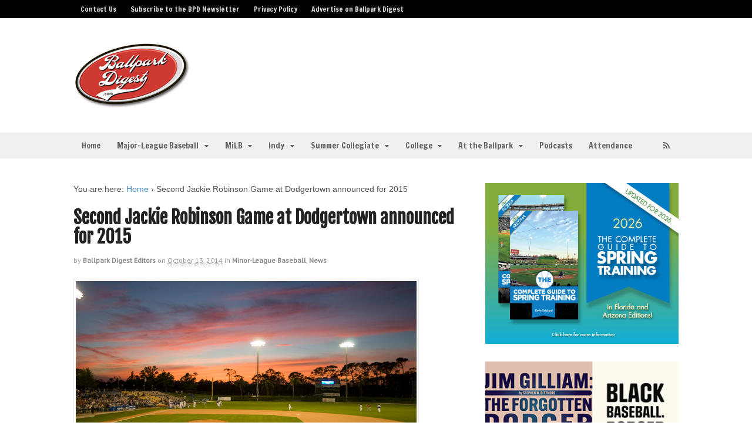

--- FILE ---
content_type: text/html; charset=UTF-8
request_url: https://ballparkdigest.com/2014/10/13/second-jackie-robinson-game-at-dodgertown-announced-for-2015/
body_size: 19967
content:
<!DOCTYPE html>
<html dir="ltr" lang="en-US" prefix="og: https://ogp.me/ns#">
<head>
<meta charset="UTF-8" />

<meta http-equiv="Content-Type" content="text/html; charset=UTF-8" />
<link rel="pingback" href="https://ballparkdigest.com/xmlrpc.php" />
	<style>img:is([sizes="auto" i], [sizes^="auto," i]) { contain-intrinsic-size: 3000px 1500px }</style>
	
		<!-- All in One SEO 4.9.3 - aioseo.com -->
		<title>Second Jackie Robinson Game at Dodgertown announced for 2015 | Ballpark Digest</title>
	<meta name="description" content="Second Annual Jackie Robinson Celebration Game scheduled for Historic Dodgertown, as the St. Lucie Mets and Brevard County Manatees battle at Holman Stadium." />
	<meta name="robots" content="max-image-preview:large" />
	<meta name="author" content="Ballpark Digest Editors"/>
	<link rel="canonical" href="https://ballparkdigest.com/2014/10/13/second-jackie-robinson-game-at-dodgertown-announced-for-2015/" />
	<meta name="generator" content="All in One SEO (AIOSEO) 4.9.3" />
		<meta property="og:locale" content="en_US" />
		<meta property="og:site_name" content="Ballpark Digest - Chronicling the Business and Culture of Baseball Ballparks--MLB, MiLB, College" />
		<meta property="og:type" content="article" />
		<meta property="og:title" content="Second Jackie Robinson Game at Dodgertown announced for 2015 | Ballpark Digest" />
		<meta property="og:description" content="Second Annual Jackie Robinson Celebration Game scheduled for Historic Dodgertown, as the St. Lucie Mets and Brevard County Manatees battle at Holman Stadium." />
		<meta property="og:url" content="https://ballparkdigest.com/2014/10/13/second-jackie-robinson-game-at-dodgertown-announced-for-2015/" />
		<meta property="article:published_time" content="2014-10-13T16:49:59+00:00" />
		<meta property="article:modified_time" content="2014-10-13T16:49:59+00:00" />
		<meta name="twitter:card" content="summary" />
		<meta name="twitter:title" content="Second Jackie Robinson Game at Dodgertown announced for 2015 | Ballpark Digest" />
		<meta name="twitter:description" content="Second Annual Jackie Robinson Celebration Game scheduled for Historic Dodgertown, as the St. Lucie Mets and Brevard County Manatees battle at Holman Stadium." />
		<script type="application/ld+json" class="aioseo-schema">
			{"@context":"https:\/\/schema.org","@graph":[{"@type":"BlogPosting","@id":"https:\/\/ballparkdigest.com\/2014\/10\/13\/second-jackie-robinson-game-at-dodgertown-announced-for-2015\/#blogposting","name":"Second Jackie Robinson Game at Dodgertown announced for 2015 | Ballpark Digest","headline":"Second Jackie Robinson Game at Dodgertown announced for 2015","author":{"@id":"https:\/\/ballparkdigest.com\/author\/ballpark-digest-editors\/#author"},"publisher":{"@id":"https:\/\/ballparkdigest.com\/#organization"},"image":{"@type":"ImageObject","url":"https:\/\/ballparkdigest.com\/wp-content\/uploads\/2014\/10\/floridastateleague.jpg","width":250,"height":249,"caption":"Florida State League logo"},"datePublished":"2014-10-13T16:49:59-05:00","dateModified":"2014-10-13T16:49:59-05:00","inLanguage":"en-US","mainEntityOfPage":{"@id":"https:\/\/ballparkdigest.com\/2014\/10\/13\/second-jackie-robinson-game-at-dodgertown-announced-for-2015\/#webpage"},"isPartOf":{"@id":"https:\/\/ballparkdigest.com\/2014\/10\/13\/second-jackie-robinson-game-at-dodgertown-announced-for-2015\/#webpage"},"articleSection":"Minor-League Baseball, News, brevard county manatees, chuck murphy, dodgertown, Jackie Robinson Celebration Game, pat oconner, peter omalley, st lucie mets, vero beach"},{"@type":"BreadcrumbList","@id":"https:\/\/ballparkdigest.com\/2014\/10\/13\/second-jackie-robinson-game-at-dodgertown-announced-for-2015\/#breadcrumblist","itemListElement":[{"@type":"ListItem","@id":"https:\/\/ballparkdigest.com#listItem","position":1,"name":"Home","item":"https:\/\/ballparkdigest.com","nextItem":{"@type":"ListItem","@id":"https:\/\/ballparkdigest.com\/minor-league-baseball\/#listItem","name":"Minor-League Baseball"}},{"@type":"ListItem","@id":"https:\/\/ballparkdigest.com\/minor-league-baseball\/#listItem","position":2,"name":"Minor-League Baseball","item":"https:\/\/ballparkdigest.com\/minor-league-baseball\/","nextItem":{"@type":"ListItem","@id":"https:\/\/ballparkdigest.com\/minor-league-baseball\/news\/#listItem","name":"News"},"previousItem":{"@type":"ListItem","@id":"https:\/\/ballparkdigest.com#listItem","name":"Home"}},{"@type":"ListItem","@id":"https:\/\/ballparkdigest.com\/minor-league-baseball\/news\/#listItem","position":3,"name":"News","item":"https:\/\/ballparkdigest.com\/minor-league-baseball\/news\/","nextItem":{"@type":"ListItem","@id":"https:\/\/ballparkdigest.com\/2014\/10\/13\/second-jackie-robinson-game-at-dodgertown-announced-for-2015\/#listItem","name":"Second Jackie Robinson Game at Dodgertown announced for 2015"},"previousItem":{"@type":"ListItem","@id":"https:\/\/ballparkdigest.com\/minor-league-baseball\/#listItem","name":"Minor-League Baseball"}},{"@type":"ListItem","@id":"https:\/\/ballparkdigest.com\/2014\/10\/13\/second-jackie-robinson-game-at-dodgertown-announced-for-2015\/#listItem","position":4,"name":"Second Jackie Robinson Game at Dodgertown announced for 2015","previousItem":{"@type":"ListItem","@id":"https:\/\/ballparkdigest.com\/minor-league-baseball\/news\/#listItem","name":"News"}}]},{"@type":"Organization","@id":"https:\/\/ballparkdigest.com\/#organization","name":"Ballpark Digest","description":"Chronicling the Business and Culture of Baseball Ballparks--MLB, MiLB, College","url":"https:\/\/ballparkdigest.com\/","telephone":"+16088869923"},{"@type":"Person","@id":"https:\/\/ballparkdigest.com\/author\/ballpark-digest-editors\/#author","url":"https:\/\/ballparkdigest.com\/author\/ballpark-digest-editors\/","name":"Ballpark Digest Editors"},{"@type":"WebPage","@id":"https:\/\/ballparkdigest.com\/2014\/10\/13\/second-jackie-robinson-game-at-dodgertown-announced-for-2015\/#webpage","url":"https:\/\/ballparkdigest.com\/2014\/10\/13\/second-jackie-robinson-game-at-dodgertown-announced-for-2015\/","name":"Second Jackie Robinson Game at Dodgertown announced for 2015 | Ballpark Digest","description":"Second Annual Jackie Robinson Celebration Game scheduled for Historic Dodgertown, as the St. Lucie Mets and Brevard County Manatees battle at Holman Stadium.","inLanguage":"en-US","isPartOf":{"@id":"https:\/\/ballparkdigest.com\/#website"},"breadcrumb":{"@id":"https:\/\/ballparkdigest.com\/2014\/10\/13\/second-jackie-robinson-game-at-dodgertown-announced-for-2015\/#breadcrumblist"},"author":{"@id":"https:\/\/ballparkdigest.com\/author\/ballpark-digest-editors\/#author"},"creator":{"@id":"https:\/\/ballparkdigest.com\/author\/ballpark-digest-editors\/#author"},"image":{"@type":"ImageObject","url":"https:\/\/ballparkdigest.com\/wp-content\/uploads\/2014\/10\/floridastateleague.jpg","@id":"https:\/\/ballparkdigest.com\/2014\/10\/13\/second-jackie-robinson-game-at-dodgertown-announced-for-2015\/#mainImage","width":250,"height":249,"caption":"Florida State League logo"},"primaryImageOfPage":{"@id":"https:\/\/ballparkdigest.com\/2014\/10\/13\/second-jackie-robinson-game-at-dodgertown-announced-for-2015\/#mainImage"},"datePublished":"2014-10-13T16:49:59-05:00","dateModified":"2014-10-13T16:49:59-05:00"},{"@type":"WebSite","@id":"https:\/\/ballparkdigest.com\/#website","url":"https:\/\/ballparkdigest.com\/","name":"Ballpark Digest","description":"Chronicling the Business and Culture of Baseball Ballparks--MLB, MiLB, College","inLanguage":"en-US","publisher":{"@id":"https:\/\/ballparkdigest.com\/#organization"}}]}
		</script>
		<!-- All in One SEO -->


<!--  Mobile viewport scale -->
<meta content="initial-scale=1.0, maximum-scale=1.0, user-scalable=yes" name="viewport"/>
<!-- Jetpack Site Verification Tags -->
<meta name="google-site-verification" content="4L7ivTis6L_r0DPDjNk2oxCh2G0c6o95WlJPy798Ylw" />
<link rel="alternate" type="application/rss+xml" title="Ballpark Digest &raquo; Feed" href="https://ballparkdigest.com/feed/" />
<link rel="alternate" type="application/rss+xml" title="Ballpark Digest &raquo; Comments Feed" href="https://ballparkdigest.com/comments/feed/" />
<script type="text/javascript">
/* <![CDATA[ */
window._wpemojiSettings = {"baseUrl":"https:\/\/s.w.org\/images\/core\/emoji\/16.0.1\/72x72\/","ext":".png","svgUrl":"https:\/\/s.w.org\/images\/core\/emoji\/16.0.1\/svg\/","svgExt":".svg","source":{"concatemoji":"https:\/\/ballparkdigest.com\/wp-includes\/js\/wp-emoji-release.min.js?ver=6.8.3"}};
/*! This file is auto-generated */
!function(s,n){var o,i,e;function c(e){try{var t={supportTests:e,timestamp:(new Date).valueOf()};sessionStorage.setItem(o,JSON.stringify(t))}catch(e){}}function p(e,t,n){e.clearRect(0,0,e.canvas.width,e.canvas.height),e.fillText(t,0,0);var t=new Uint32Array(e.getImageData(0,0,e.canvas.width,e.canvas.height).data),a=(e.clearRect(0,0,e.canvas.width,e.canvas.height),e.fillText(n,0,0),new Uint32Array(e.getImageData(0,0,e.canvas.width,e.canvas.height).data));return t.every(function(e,t){return e===a[t]})}function u(e,t){e.clearRect(0,0,e.canvas.width,e.canvas.height),e.fillText(t,0,0);for(var n=e.getImageData(16,16,1,1),a=0;a<n.data.length;a++)if(0!==n.data[a])return!1;return!0}function f(e,t,n,a){switch(t){case"flag":return n(e,"\ud83c\udff3\ufe0f\u200d\u26a7\ufe0f","\ud83c\udff3\ufe0f\u200b\u26a7\ufe0f")?!1:!n(e,"\ud83c\udde8\ud83c\uddf6","\ud83c\udde8\u200b\ud83c\uddf6")&&!n(e,"\ud83c\udff4\udb40\udc67\udb40\udc62\udb40\udc65\udb40\udc6e\udb40\udc67\udb40\udc7f","\ud83c\udff4\u200b\udb40\udc67\u200b\udb40\udc62\u200b\udb40\udc65\u200b\udb40\udc6e\u200b\udb40\udc67\u200b\udb40\udc7f");case"emoji":return!a(e,"\ud83e\udedf")}return!1}function g(e,t,n,a){var r="undefined"!=typeof WorkerGlobalScope&&self instanceof WorkerGlobalScope?new OffscreenCanvas(300,150):s.createElement("canvas"),o=r.getContext("2d",{willReadFrequently:!0}),i=(o.textBaseline="top",o.font="600 32px Arial",{});return e.forEach(function(e){i[e]=t(o,e,n,a)}),i}function t(e){var t=s.createElement("script");t.src=e,t.defer=!0,s.head.appendChild(t)}"undefined"!=typeof Promise&&(o="wpEmojiSettingsSupports",i=["flag","emoji"],n.supports={everything:!0,everythingExceptFlag:!0},e=new Promise(function(e){s.addEventListener("DOMContentLoaded",e,{once:!0})}),new Promise(function(t){var n=function(){try{var e=JSON.parse(sessionStorage.getItem(o));if("object"==typeof e&&"number"==typeof e.timestamp&&(new Date).valueOf()<e.timestamp+604800&&"object"==typeof e.supportTests)return e.supportTests}catch(e){}return null}();if(!n){if("undefined"!=typeof Worker&&"undefined"!=typeof OffscreenCanvas&&"undefined"!=typeof URL&&URL.createObjectURL&&"undefined"!=typeof Blob)try{var e="postMessage("+g.toString()+"("+[JSON.stringify(i),f.toString(),p.toString(),u.toString()].join(",")+"));",a=new Blob([e],{type:"text/javascript"}),r=new Worker(URL.createObjectURL(a),{name:"wpTestEmojiSupports"});return void(r.onmessage=function(e){c(n=e.data),r.terminate(),t(n)})}catch(e){}c(n=g(i,f,p,u))}t(n)}).then(function(e){for(var t in e)n.supports[t]=e[t],n.supports.everything=n.supports.everything&&n.supports[t],"flag"!==t&&(n.supports.everythingExceptFlag=n.supports.everythingExceptFlag&&n.supports[t]);n.supports.everythingExceptFlag=n.supports.everythingExceptFlag&&!n.supports.flag,n.DOMReady=!1,n.readyCallback=function(){n.DOMReady=!0}}).then(function(){return e}).then(function(){var e;n.supports.everything||(n.readyCallback(),(e=n.source||{}).concatemoji?t(e.concatemoji):e.wpemoji&&e.twemoji&&(t(e.twemoji),t(e.wpemoji)))}))}((window,document),window._wpemojiSettings);
/* ]]> */
</script>
<link rel='stylesheet' id='jquery.slimbox-css' href='http://ballparkdigest.com/wp-content/plugins/slimbox/stylesheets/jquery.slimbox.css?ver=2.03' type='text/css' media='all' />
<style id='wp-emoji-styles-inline-css' type='text/css'>

	img.wp-smiley, img.emoji {
		display: inline !important;
		border: none !important;
		box-shadow: none !important;
		height: 1em !important;
		width: 1em !important;
		margin: 0 0.07em !important;
		vertical-align: -0.1em !important;
		background: none !important;
		padding: 0 !important;
	}
</style>
<link rel='stylesheet' id='wp-block-library-css' href='https://ballparkdigest.com/wp-includes/css/dist/block-library/style.min.css?ver=6.8.3' type='text/css' media='all' />
<style id='classic-theme-styles-inline-css' type='text/css'>
/*! This file is auto-generated */
.wp-block-button__link{color:#fff;background-color:#32373c;border-radius:9999px;box-shadow:none;text-decoration:none;padding:calc(.667em + 2px) calc(1.333em + 2px);font-size:1.125em}.wp-block-file__button{background:#32373c;color:#fff;text-decoration:none}
</style>
<link rel='stylesheet' id='aioseo/css/src/vue/standalone/blocks/table-of-contents/global.scss-css' href='https://ballparkdigest.com/wp-content/plugins/all-in-one-seo-pack/dist/Lite/assets/css/table-of-contents/global.e90f6d47.css?ver=4.9.3' type='text/css' media='all' />
<link rel='stylesheet' id='mediaelement-css' href='https://ballparkdigest.com/wp-includes/js/mediaelement/mediaelementplayer-legacy.min.css?ver=4.2.17' type='text/css' media='all' />
<link rel='stylesheet' id='wp-mediaelement-css' href='https://ballparkdigest.com/wp-includes/js/mediaelement/wp-mediaelement.min.css?ver=6.8.3' type='text/css' media='all' />
<style id='jetpack-sharing-buttons-style-inline-css' type='text/css'>
.jetpack-sharing-buttons__services-list{display:flex;flex-direction:row;flex-wrap:wrap;gap:0;list-style-type:none;margin:5px;padding:0}.jetpack-sharing-buttons__services-list.has-small-icon-size{font-size:12px}.jetpack-sharing-buttons__services-list.has-normal-icon-size{font-size:16px}.jetpack-sharing-buttons__services-list.has-large-icon-size{font-size:24px}.jetpack-sharing-buttons__services-list.has-huge-icon-size{font-size:36px}@media print{.jetpack-sharing-buttons__services-list{display:none!important}}.editor-styles-wrapper .wp-block-jetpack-sharing-buttons{gap:0;padding-inline-start:0}ul.jetpack-sharing-buttons__services-list.has-background{padding:1.25em 2.375em}
</style>
<style id='global-styles-inline-css' type='text/css'>
:root{--wp--preset--aspect-ratio--square: 1;--wp--preset--aspect-ratio--4-3: 4/3;--wp--preset--aspect-ratio--3-4: 3/4;--wp--preset--aspect-ratio--3-2: 3/2;--wp--preset--aspect-ratio--2-3: 2/3;--wp--preset--aspect-ratio--16-9: 16/9;--wp--preset--aspect-ratio--9-16: 9/16;--wp--preset--color--black: #000000;--wp--preset--color--cyan-bluish-gray: #abb8c3;--wp--preset--color--white: #ffffff;--wp--preset--color--pale-pink: #f78da7;--wp--preset--color--vivid-red: #cf2e2e;--wp--preset--color--luminous-vivid-orange: #ff6900;--wp--preset--color--luminous-vivid-amber: #fcb900;--wp--preset--color--light-green-cyan: #7bdcb5;--wp--preset--color--vivid-green-cyan: #00d084;--wp--preset--color--pale-cyan-blue: #8ed1fc;--wp--preset--color--vivid-cyan-blue: #0693e3;--wp--preset--color--vivid-purple: #9b51e0;--wp--preset--gradient--vivid-cyan-blue-to-vivid-purple: linear-gradient(135deg,rgba(6,147,227,1) 0%,rgb(155,81,224) 100%);--wp--preset--gradient--light-green-cyan-to-vivid-green-cyan: linear-gradient(135deg,rgb(122,220,180) 0%,rgb(0,208,130) 100%);--wp--preset--gradient--luminous-vivid-amber-to-luminous-vivid-orange: linear-gradient(135deg,rgba(252,185,0,1) 0%,rgba(255,105,0,1) 100%);--wp--preset--gradient--luminous-vivid-orange-to-vivid-red: linear-gradient(135deg,rgba(255,105,0,1) 0%,rgb(207,46,46) 100%);--wp--preset--gradient--very-light-gray-to-cyan-bluish-gray: linear-gradient(135deg,rgb(238,238,238) 0%,rgb(169,184,195) 100%);--wp--preset--gradient--cool-to-warm-spectrum: linear-gradient(135deg,rgb(74,234,220) 0%,rgb(151,120,209) 20%,rgb(207,42,186) 40%,rgb(238,44,130) 60%,rgb(251,105,98) 80%,rgb(254,248,76) 100%);--wp--preset--gradient--blush-light-purple: linear-gradient(135deg,rgb(255,206,236) 0%,rgb(152,150,240) 100%);--wp--preset--gradient--blush-bordeaux: linear-gradient(135deg,rgb(254,205,165) 0%,rgb(254,45,45) 50%,rgb(107,0,62) 100%);--wp--preset--gradient--luminous-dusk: linear-gradient(135deg,rgb(255,203,112) 0%,rgb(199,81,192) 50%,rgb(65,88,208) 100%);--wp--preset--gradient--pale-ocean: linear-gradient(135deg,rgb(255,245,203) 0%,rgb(182,227,212) 50%,rgb(51,167,181) 100%);--wp--preset--gradient--electric-grass: linear-gradient(135deg,rgb(202,248,128) 0%,rgb(113,206,126) 100%);--wp--preset--gradient--midnight: linear-gradient(135deg,rgb(2,3,129) 0%,rgb(40,116,252) 100%);--wp--preset--font-size--small: 13px;--wp--preset--font-size--medium: 20px;--wp--preset--font-size--large: 36px;--wp--preset--font-size--x-large: 42px;--wp--preset--spacing--20: 0.44rem;--wp--preset--spacing--30: 0.67rem;--wp--preset--spacing--40: 1rem;--wp--preset--spacing--50: 1.5rem;--wp--preset--spacing--60: 2.25rem;--wp--preset--spacing--70: 3.38rem;--wp--preset--spacing--80: 5.06rem;--wp--preset--shadow--natural: 6px 6px 9px rgba(0, 0, 0, 0.2);--wp--preset--shadow--deep: 12px 12px 50px rgba(0, 0, 0, 0.4);--wp--preset--shadow--sharp: 6px 6px 0px rgba(0, 0, 0, 0.2);--wp--preset--shadow--outlined: 6px 6px 0px -3px rgba(255, 255, 255, 1), 6px 6px rgba(0, 0, 0, 1);--wp--preset--shadow--crisp: 6px 6px 0px rgba(0, 0, 0, 1);}:where(.is-layout-flex){gap: 0.5em;}:where(.is-layout-grid){gap: 0.5em;}body .is-layout-flex{display: flex;}.is-layout-flex{flex-wrap: wrap;align-items: center;}.is-layout-flex > :is(*, div){margin: 0;}body .is-layout-grid{display: grid;}.is-layout-grid > :is(*, div){margin: 0;}:where(.wp-block-columns.is-layout-flex){gap: 2em;}:where(.wp-block-columns.is-layout-grid){gap: 2em;}:where(.wp-block-post-template.is-layout-flex){gap: 1.25em;}:where(.wp-block-post-template.is-layout-grid){gap: 1.25em;}.has-black-color{color: var(--wp--preset--color--black) !important;}.has-cyan-bluish-gray-color{color: var(--wp--preset--color--cyan-bluish-gray) !important;}.has-white-color{color: var(--wp--preset--color--white) !important;}.has-pale-pink-color{color: var(--wp--preset--color--pale-pink) !important;}.has-vivid-red-color{color: var(--wp--preset--color--vivid-red) !important;}.has-luminous-vivid-orange-color{color: var(--wp--preset--color--luminous-vivid-orange) !important;}.has-luminous-vivid-amber-color{color: var(--wp--preset--color--luminous-vivid-amber) !important;}.has-light-green-cyan-color{color: var(--wp--preset--color--light-green-cyan) !important;}.has-vivid-green-cyan-color{color: var(--wp--preset--color--vivid-green-cyan) !important;}.has-pale-cyan-blue-color{color: var(--wp--preset--color--pale-cyan-blue) !important;}.has-vivid-cyan-blue-color{color: var(--wp--preset--color--vivid-cyan-blue) !important;}.has-vivid-purple-color{color: var(--wp--preset--color--vivid-purple) !important;}.has-black-background-color{background-color: var(--wp--preset--color--black) !important;}.has-cyan-bluish-gray-background-color{background-color: var(--wp--preset--color--cyan-bluish-gray) !important;}.has-white-background-color{background-color: var(--wp--preset--color--white) !important;}.has-pale-pink-background-color{background-color: var(--wp--preset--color--pale-pink) !important;}.has-vivid-red-background-color{background-color: var(--wp--preset--color--vivid-red) !important;}.has-luminous-vivid-orange-background-color{background-color: var(--wp--preset--color--luminous-vivid-orange) !important;}.has-luminous-vivid-amber-background-color{background-color: var(--wp--preset--color--luminous-vivid-amber) !important;}.has-light-green-cyan-background-color{background-color: var(--wp--preset--color--light-green-cyan) !important;}.has-vivid-green-cyan-background-color{background-color: var(--wp--preset--color--vivid-green-cyan) !important;}.has-pale-cyan-blue-background-color{background-color: var(--wp--preset--color--pale-cyan-blue) !important;}.has-vivid-cyan-blue-background-color{background-color: var(--wp--preset--color--vivid-cyan-blue) !important;}.has-vivid-purple-background-color{background-color: var(--wp--preset--color--vivid-purple) !important;}.has-black-border-color{border-color: var(--wp--preset--color--black) !important;}.has-cyan-bluish-gray-border-color{border-color: var(--wp--preset--color--cyan-bluish-gray) !important;}.has-white-border-color{border-color: var(--wp--preset--color--white) !important;}.has-pale-pink-border-color{border-color: var(--wp--preset--color--pale-pink) !important;}.has-vivid-red-border-color{border-color: var(--wp--preset--color--vivid-red) !important;}.has-luminous-vivid-orange-border-color{border-color: var(--wp--preset--color--luminous-vivid-orange) !important;}.has-luminous-vivid-amber-border-color{border-color: var(--wp--preset--color--luminous-vivid-amber) !important;}.has-light-green-cyan-border-color{border-color: var(--wp--preset--color--light-green-cyan) !important;}.has-vivid-green-cyan-border-color{border-color: var(--wp--preset--color--vivid-green-cyan) !important;}.has-pale-cyan-blue-border-color{border-color: var(--wp--preset--color--pale-cyan-blue) !important;}.has-vivid-cyan-blue-border-color{border-color: var(--wp--preset--color--vivid-cyan-blue) !important;}.has-vivid-purple-border-color{border-color: var(--wp--preset--color--vivid-purple) !important;}.has-vivid-cyan-blue-to-vivid-purple-gradient-background{background: var(--wp--preset--gradient--vivid-cyan-blue-to-vivid-purple) !important;}.has-light-green-cyan-to-vivid-green-cyan-gradient-background{background: var(--wp--preset--gradient--light-green-cyan-to-vivid-green-cyan) !important;}.has-luminous-vivid-amber-to-luminous-vivid-orange-gradient-background{background: var(--wp--preset--gradient--luminous-vivid-amber-to-luminous-vivid-orange) !important;}.has-luminous-vivid-orange-to-vivid-red-gradient-background{background: var(--wp--preset--gradient--luminous-vivid-orange-to-vivid-red) !important;}.has-very-light-gray-to-cyan-bluish-gray-gradient-background{background: var(--wp--preset--gradient--very-light-gray-to-cyan-bluish-gray) !important;}.has-cool-to-warm-spectrum-gradient-background{background: var(--wp--preset--gradient--cool-to-warm-spectrum) !important;}.has-blush-light-purple-gradient-background{background: var(--wp--preset--gradient--blush-light-purple) !important;}.has-blush-bordeaux-gradient-background{background: var(--wp--preset--gradient--blush-bordeaux) !important;}.has-luminous-dusk-gradient-background{background: var(--wp--preset--gradient--luminous-dusk) !important;}.has-pale-ocean-gradient-background{background: var(--wp--preset--gradient--pale-ocean) !important;}.has-electric-grass-gradient-background{background: var(--wp--preset--gradient--electric-grass) !important;}.has-midnight-gradient-background{background: var(--wp--preset--gradient--midnight) !important;}.has-small-font-size{font-size: var(--wp--preset--font-size--small) !important;}.has-medium-font-size{font-size: var(--wp--preset--font-size--medium) !important;}.has-large-font-size{font-size: var(--wp--preset--font-size--large) !important;}.has-x-large-font-size{font-size: var(--wp--preset--font-size--x-large) !important;}
:where(.wp-block-post-template.is-layout-flex){gap: 1.25em;}:where(.wp-block-post-template.is-layout-grid){gap: 1.25em;}
:where(.wp-block-columns.is-layout-flex){gap: 2em;}:where(.wp-block-columns.is-layout-grid){gap: 2em;}
:root :where(.wp-block-pullquote){font-size: 1.5em;line-height: 1.6;}
</style>
<link rel='stylesheet' id='woo-jetpack-css' href='https://ballparkdigest.com/wp-content/themes/canvas/includes/integrations/jetpack/css/jetpack.css?ver=6.8.3' type='text/css' media='all' />
<link rel='stylesheet' id='woodojo_tabs-css' href='https://ballparkdigest.com/wp-content/plugins/woodojo/bundled/woodojo-tabs/assets/css/style.css?ver=6.8.3' type='text/css' media='all' />
<link rel='stylesheet' id='jetpack-subscriptions-css' href='https://ballparkdigest.com/wp-content/plugins/jetpack/_inc/build/subscriptions/subscriptions.min.css?ver=15.4' type='text/css' media='all' />
<link rel='stylesheet' id='theme-stylesheet-css' href='https://ballparkdigest.com/wp-content/themes/ballparkdigest/style.css?ver=5.8.0' type='text/css' media='all' />
<link rel='stylesheet' id='sharedaddy-css' href='https://ballparkdigest.com/wp-content/plugins/jetpack/modules/sharedaddy/sharing.css?ver=15.4' type='text/css' media='all' />
<link rel='stylesheet' id='social-logos-css' href='https://ballparkdigest.com/wp-content/plugins/jetpack/_inc/social-logos/social-logos.min.css?ver=15.4' type='text/css' media='all' />
<!--[if lt IE 9]>
<link href="https://ballparkdigest.com/wp-content/themes/canvas/css/non-responsive.css" rel="stylesheet" type="text/css" />
<style type="text/css">.col-full, #wrapper { width: 1030px; max-width: 1030px; } #inner-wrapper { padding: 0; } body.full-width #header, #nav-container, body.full-width #content, body.full-width #footer-widgets, body.full-width #footer { padding-left: 0; padding-right: 0; } body.fixed-mobile #top, body.fixed-mobile #header-container, body.fixed-mobile #footer-container, body.fixed-mobile #nav-container, body.fixed-mobile #footer-widgets-container { min-width: 1030px; padding: 0 1em; } body.full-width #content { width: auto; padding: 0 1em;}</style>
<![endif]-->
<script type="text/javascript" src="https://ballparkdigest.com/wp-includes/js/jquery/jquery.min.js?ver=3.7.1" id="jquery-core-js"></script>
<script type="text/javascript" src="https://ballparkdigest.com/wp-includes/js/jquery/jquery-migrate.min.js?ver=3.4.1" id="jquery-migrate-js"></script>
<script type="text/javascript" src="https://ballparkdigest.com/wp-content/plugins/slimbox/javascript/jquery.slimbox.js?ver=2.03" id="jquery.slimbox-js"></script>
<script type="text/javascript" src="https://ballparkdigest.com/wp-content/plugins/woodojo/bundled/woodojo-tabs/assets/js/functions.js?ver=1.0.0" id="woodojo_tabs-js"></script>
<script type="text/javascript" src="https://ballparkdigest.com/wp-content/themes/canvas/includes/js/third-party.min.js?ver=6.8.3" id="third-party-js"></script>
<script type="text/javascript" src="https://ballparkdigest.com/wp-content/themes/canvas/includes/js/modernizr.min.js?ver=2.6.2" id="modernizr-js"></script>
<script type="text/javascript" src="https://ballparkdigest.com/wp-content/themes/canvas/includes/js/general.min.js?ver=6.8.3" id="general-js"></script>

<!-- Adjust the website width -->
<style type="text/css">
	.col-full, #wrapper { max-width: 1030px !important; }
</style>

<link rel="https://api.w.org/" href="https://ballparkdigest.com/wp-json/" /><link rel="alternate" title="JSON" type="application/json" href="https://ballparkdigest.com/wp-json/wp/v2/posts/7877" /><link rel="EditURI" type="application/rsd+xml" title="RSD" href="https://ballparkdigest.com/xmlrpc.php?rsd" />
<link rel='shortlink' href='https://wp.me/p5aKxE-233' />
<link rel="alternate" title="oEmbed (JSON)" type="application/json+oembed" href="https://ballparkdigest.com/wp-json/oembed/1.0/embed?url=https%3A%2F%2Fballparkdigest.com%2F2014%2F10%2F13%2Fsecond-jackie-robinson-game-at-dodgertown-announced-for-2015%2F" />
<link rel="alternate" title="oEmbed (XML)" type="text/xml+oembed" href="https://ballparkdigest.com/wp-json/oembed/1.0/embed?url=https%3A%2F%2Fballparkdigest.com%2F2014%2F10%2F13%2Fsecond-jackie-robinson-game-at-dodgertown-announced-for-2015%2F&#038;format=xml" />
<script type="text/javascript">
	jQuery(document).ready(function($){	
	    var select = $('a[href$=".bmp"],a[href$=".gif"],a[href$=".jpg"],a[href$=".jpeg"], a[href$=".png"],a[href$=".BMP"],a[href$=".GIF"],a[href$=".JPG"],a[href$=".JPEG"],a[href$=".PNG"]');
		select.slimbox();
	});
</script>

<!-- Custom CSS Styling -->
<style type="text/css">
#logo .site-title, #logo .site-description { display:none; }
body {background-repeat:no-repeat;background-position:top left;background-attachment:scroll;border-top:0px solid #000000;}
#header {background-repeat:no-repeat;background-position:left top;margin-top:0px;margin-bottom:0px;padding-top:40px;padding-bottom:40px;border:0px solid ;}
#logo .site-title a {font:bold 40px/1em Arial, sans-serif;color:#222222;}
#logo .site-description {font:300 13px/1em Arial, sans-serif;color:#999999;}
#nav-container{border-top:0px solid #dbdbdb;border-bottom:0px solid #dbdbdb;border-left:none;border-right:none;}#nav-container #navigation ul#main-nav > li:first-child{border-left: 0px solid #dbdbdb;}#footer-widgets-container{background-color:#f0f0f0}#footer-widgets{border:none;}#footer-container{background-color:#222222}#footer-container{border-top:1px solid #dbdbdb;}#footer {border-width: 0 !important;}
body, p { font:normal 14px/1.5em Arial, sans-serif;color:#555555; }
h1 { font:bold 28px/1.2em Arial, sans-serif;color:#222222; }h2 { font:bold 24px/1.2em Arial, sans-serif;color:#222222; }h3 { font:bold 20px/1.2em Arial, sans-serif;color:#222222; }h4 { font:bold 16px/1.2em Arial, sans-serif;color:#222222; }h5 { font:bold 14px/1.2em Arial, sans-serif;color:#222222; }h6 { font:bold 12px/1.2em Arial, sans-serif;color:#222222; }
.page-title, .post .title, .page .title {font:bold 30px/1.1em 'Fjalla One', arial, sans-serif;color:#222222;}
.post .title a:link, .post .title a:visited, .page .title a:link, .page .title a:visited {color:#222222}
.post-meta { font:300 12px/1.5em 'PT Sans', arial, sans-serif;color:#999999; }
.entry, .entry p{ font:300 14px/1.5em Arial, sans-serif;color:#555555; }
.post-more {font:300 13px/1.5em PT Sans;color:;border-top:0px solid #e6e6e6;border-bottom:0px solid #e6e6e6;}
#post-author, #connect {border-top:1px solid #e6e6e6;border-bottom:1px solid #e6e6e6;border-left:1px solid #e6e6e6;border-right:1px solid #e6e6e6;border-radius:5px;-moz-border-radius:5px;-webkit-border-radius:5px;background-color:#fafafa}
.nav-entries a, .woo-pagination { font:300 13px/1em Arial, sans-serif;color:#888; }
.woo-pagination a, .woo-pagination a:hover {color:#888!important}
.widget h3 {font:bold 14px/1.2em Helvetica, Arial, sans-serif;color:#555555;border-bottom:1px solid #e6e6e6;}
.widget_recent_comments li, #twitter li { border-color: #e6e6e6;}
.widget p, .widget .textwidget { font:thin 13px/1.5em Helvetica, Arial, sans-serif;color:#555555; }
.widget {font:thin 13px/1.5em Helvetica, Arial, sans-serif;color:#555555;}
#tabs .inside li a, .widget_woodojo_tabs .tabbable .tab-pane li a { font:bold 12px/1.5em Helvetica, Arial, sans-serif;color:#555555; }
#tabs .inside li span.meta, .widget_woodojo_tabs .tabbable .tab-pane li span.meta { font:thin 11px/1.5em Helvetica, Arial, sans-serif;color:#999999; }
#tabs ul.wooTabs li a, .widget_woodojo_tabs .tabbable .nav-tabs li a { font:thin 11px/2em Helvetica, Arial, sans-serif;color:#999999; }
@media only screen and (min-width:768px) {
ul.nav li a, #navigation ul.rss a, #navigation ul.cart a.cart-contents, #navigation .cart-contents #navigation ul.rss, #navigation ul.nav-search, #navigation ul.nav-search a { font:300 14px/1.2em 'Francois One', arial, sans-serif;color:#666666; } #navigation ul.rss li a:before, #navigation ul.nav-search a.search-contents:before { color:#666666;}
#navigation ul.nav li ul, #navigation ul.cart > li > ul > div  { border: 0px solid #dbdbdb; }
#navigation ul.nav > li:hover > ul  { left: 0; }
#navigation ul.nav > li  { border-right: 0px solid #dbdbdb; }#navigation ul.nav > li:hover > ul  { left: 0; }
#navigation { box-shadow: none; -moz-box-shadow: none; -webkit-box-shadow: none; }#navigation ul li:first-child, #navigation ul li:first-child a { border-radius:0px 0 0 0px; -moz-border-radius:0px 0 0 0px; -webkit-border-radius:0px 0 0 0px; }
#navigation {border-top:0px solid #dbdbdb;border-bottom:0px solid #dbdbdb;border-left:0px solid #dbdbdb;border-right:0px solid #dbdbdb;border-radius:0px; -moz-border-radius:0px; -webkit-border-radius:0px;}
#top ul.nav li a { font:300 12px/1.6em 'Francois One', arial, sans-serif;color:#ddd; }
}
#footer, #footer p { font:300 13px/1.4em Arial, sans-serif;color:#999999; }
#footer {border-top:1px solid #dbdbdb;border-bottom:0px solid ;border-left:0px solid ;border-right:0px solid ;border-radius:0px; -moz-border-radius:0px; -webkit-border-radius:0px;}
.magazine #loopedSlider .content h2.title a { font:bold 24px/1em 'PT Sans', arial, sans-serif;color:#ffffff; }
.wooslider-theme-magazine .slide-title a { font:bold 24px/1em 'PT Sans', arial, sans-serif;color:#ffffff; }
.magazine #loopedSlider .content .excerpt p { font:300 13px/1.5em Arial, sans-serif;color:#cccccc; }
.wooslider-theme-magazine .slide-content p, .wooslider-theme-magazine .slide-excerpt p { font:300 13px/1.5em Arial, sans-serif;color:#cccccc; }
.magazine .block .post .title a {font:bold 18px/1.2em 'PT Sans', arial, sans-serif;color:#222222; }
#loopedSlider.business-slider .content h2 { font:bold 24px/1em Arial, sans-serif;color:#ffffff; }
#loopedSlider.business-slider .content h2.title a { font:bold 24px/1em Arial, sans-serif;color:#ffffff; }
.wooslider-theme-business .has-featured-image .slide-title { font:bold 24px/1em Arial, sans-serif;color:#ffffff; }
.wooslider-theme-business .has-featured-image .slide-title a { font:bold 24px/1em Arial, sans-serif;color:#ffffff; }
#wrapper #loopedSlider.business-slider .content p { font:thin 13px/1.5em Arial, sans-serif;color:#cccccc; }
.wooslider-theme-business .has-featured-image .slide-content p { font:thin 13px/1.5em Arial, sans-serif;color:#cccccc; }
.wooslider-theme-business .has-featured-image .slide-excerpt p { font:thin 13px/1.5em Arial, sans-serif;color:#cccccc; }
.archive_header { font:bold 18px/1em Arial, sans-serif;color:#222222; }
.archive_header {border-bottom:1px solid #e6e6e6;}
</style>

<!-- Custom Favicon -->
<link rel="shortcut icon" href="https://ballparkdigest.com/wp-content/uploads/2014/09/favicon.ico"/>
<!-- Options Panel Custom CSS -->
<style type="text/css">
#header .header-widget {width: 70%;}
#header .widget.oio {padding: 10px 0 0;}
</style>


<!-- Woo Shortcodes CSS -->
<link href="https://ballparkdigest.com/wp-content/themes/canvas/functions/css/shortcodes.css" rel="stylesheet" type="text/css" />

<!-- Custom Stylesheet -->
<link href="https://ballparkdigest.com/wp-content/themes/canvas/custom.css" rel="stylesheet" type="text/css" />

<!-- Theme version -->
<meta name="generator" content="BallparkDigest 1.0" />
<meta name="generator" content="Canvas 5.8.3" />
<meta name="generator" content="WooFramework 6.0.4" />

<!-- Google Webfonts -->
<link href="https://fonts.googleapis.com/css?family=Francois+One%3Aregular|Fjalla+One%3Aregular|PT+Sans%3Aregular%2C%3Aitalic%2C%3A700%2C%3A700italic" rel="stylesheet" type="text/css" />
</head>
<body class="wp-singular post-template-default single single-post postid-7877 single-format-standard wp-theme-canvas wp-child-theme-ballparkdigest chrome alt-style-default two-col-left width-1030 two-col-left-1030 full-width full-header full-footer">
	<div id="top">
		<div class="col-full">
			<h3 class="top-menu">Top Menu</h3><ul id="top-nav" class="nav top-navigation fl"><li id="menu-item-7852" class="menu-item menu-item-type-post_type menu-item-object-page menu-item-7852"><a href="https://ballparkdigest.com/contact-us/">Contact Us</a></li>
<li id="menu-item-11636" class="menu-item menu-item-type-post_type menu-item-object-page menu-item-11636"><a href="https://ballparkdigest.com/newsletter-2/">Subscribe to the BPD Newsletter</a></li>
<li id="menu-item-15599" class="menu-item menu-item-type-post_type menu-item-object-page menu-item-15599"><a href="https://ballparkdigest.com/privacy-policy/">Privacy Policy</a></li>
<li id="menu-item-12297" class="menu-item menu-item-type-post_type menu-item-object-page menu-item-12297"><a href="https://ballparkdigest.com/advertise-on-ballpark-digest/">Advertise on Ballpark Digest</a></li>
</ul>		</div>
	</div><!-- /#top -->
<div id="wrapper">

	<div id="inner-wrapper">

	    <!--#header-container-->
    <div id="header-container">
<h3 class="nav-toggle icon"><a href="#navigation">Navigation</a></h3>

	<header id="header" class="col-full">

		<div id="logo">
<a href="https://ballparkdigest.com/" title="Chronicling the Business and Culture of Baseball Ballparks--MLB, MiLB, College"><img src="https://ballparkdigest.com/wp-content/uploads/2014/09/bpd-logo.jpg" alt="Ballpark Digest" /></a>
<span class="site-title"><a href="https://ballparkdigest.com/">Ballpark Digest</a></span>
<span class="site-description">Chronicling the Business and Culture of Baseball Ballparks--MLB, MiLB, College</span>
</div>
	    <div class="header-widget">
	        <div id="adspace-widget-11" class="widget adspace-widget"><script async src="https://pagead2.googlesyndication.com/pagead/js/adsbygoogle.js?client=ca-pub-0551138205040465"
     crossorigin="anonymous"></script>
<!-- Ballpark Digest Leaderboard -->
<ins class="adsbygoogle"
     style="display:inline-block;width:728px;height:90px"
     data-ad-client="ca-pub-0551138205040465"
     data-ad-slot="6907564756"></ins>
<script>
     (adsbygoogle = window.adsbygoogle || []).push({});
</script></div>	    </div>
	
	</header>
	    </div><!--/#header-container-->
    <!--#nav-container-->
    <div id="nav-container">
<nav id="navigation" class="col-full" role="navigation">

	
	<section class="menus nav-icons nav-icons-1">

		<a href="https://ballparkdigest.com" class="nav-home"><span>Home</span></a>

	<h3>Primary Menu</h3><ul id="main-nav" class="nav fl"><li id="menu-item-7748" class="menu-item menu-item-type-custom menu-item-object-custom menu-item-7748"><a href="/">Home</a></li>
<li id="menu-item-26255" class="menu-item menu-item-type-taxonomy menu-item-object-category menu-item-has-children menu-item-26255"><a href="https://ballparkdigest.com/major-league-baseball/">Major-League Baseball</a>
<ul class="sub-menu">
	<li id="menu-item-7764" class="menu-item menu-item-type-taxonomy menu-item-object-category menu-item-7764"><a href="https://ballparkdigest.com/major-league-baseball/news/">News</a></li>
	<li id="menu-item-7763" class="menu-item menu-item-type-taxonomy menu-item-object-category menu-item-7763"><a href="https://ballparkdigest.com/major-league-baseball/features/">Features</a></li>
	<li id="menu-item-7765" class="menu-item menu-item-type-taxonomy menu-item-object-category menu-item-7765"><a href="https://ballparkdigest.com/major-league-baseball/visits/">Visits</a></li>
</ul>
</li>
<li id="menu-item-7749" class="menu-item menu-item-type-taxonomy menu-item-object-category current-post-ancestor current-menu-parent current-post-parent menu-item-has-children menu-item-7749"><a href="https://ballparkdigest.com/minor-league-baseball/">MiLB</a>
<ul class="sub-menu">
	<li id="menu-item-7767" class="menu-item menu-item-type-taxonomy menu-item-object-category current-post-ancestor current-menu-parent current-post-parent menu-item-7767"><a href="https://ballparkdigest.com/minor-league-baseball/news/">News</a></li>
	<li id="menu-item-7766" class="menu-item menu-item-type-taxonomy menu-item-object-category menu-item-7766"><a href="https://ballparkdigest.com/minor-league-baseball/features/">Features</a></li>
	<li id="menu-item-7768" class="menu-item menu-item-type-taxonomy menu-item-object-category menu-item-7768"><a href="https://ballparkdigest.com/minor-league-baseball/visits/">Visits</a></li>
</ul>
</li>
<li id="menu-item-7752" class="menu-item menu-item-type-taxonomy menu-item-object-category menu-item-has-children menu-item-7752"><a href="https://ballparkdigest.com/independent-baseball/">Indy</a>
<ul class="sub-menu">
	<li id="menu-item-7761" class="menu-item menu-item-type-taxonomy menu-item-object-category menu-item-7761"><a href="https://ballparkdigest.com/independent-baseball/news/">News</a></li>
	<li id="menu-item-7760" class="menu-item menu-item-type-taxonomy menu-item-object-category menu-item-7760"><a href="https://ballparkdigest.com/independent-baseball/features/">Features</a></li>
	<li id="menu-item-7762" class="menu-item menu-item-type-taxonomy menu-item-object-category menu-item-7762"><a href="https://ballparkdigest.com/independent-baseball/visits/">Visits</a></li>
</ul>
</li>
<li id="menu-item-7990" class="menu-item menu-item-type-taxonomy menu-item-object-category menu-item-has-children menu-item-7990"><a href="https://ballparkdigest.com/summer-collegiate-2/">Summer Collegiate</a>
<ul class="sub-menu">
	<li id="menu-item-7991" class="menu-item menu-item-type-taxonomy menu-item-object-category menu-item-7991"><a href="https://ballparkdigest.com/summer-collegiate-2/summer-collegiate-news/">Summer Collegiate News</a></li>
</ul>
</li>
<li id="menu-item-7753" class="menu-item menu-item-type-taxonomy menu-item-object-category menu-item-has-children menu-item-7753"><a href="https://ballparkdigest.com/college-baseball/">College</a>
<ul class="sub-menu">
	<li id="menu-item-7755" class="menu-item menu-item-type-taxonomy menu-item-object-category menu-item-7755"><a href="https://ballparkdigest.com/college-baseball/news/">News</a></li>
	<li id="menu-item-7754" class="menu-item menu-item-type-taxonomy menu-item-object-category menu-item-7754"><a href="https://ballparkdigest.com/college-baseball/features/">Features</a></li>
	<li id="menu-item-7756" class="menu-item menu-item-type-taxonomy menu-item-object-category menu-item-7756"><a href="https://ballparkdigest.com/college-baseball/visits/">Visits</a></li>
</ul>
</li>
<li id="menu-item-7751" class="menu-item menu-item-type-taxonomy menu-item-object-category menu-item-has-children menu-item-7751"><a href="https://ballparkdigest.com/at-the-ballpark/">At the Ballpark</a>
<ul class="sub-menu">
	<li id="menu-item-7759" class="menu-item menu-item-type-taxonomy menu-item-object-category menu-item-7759"><a href="https://ballparkdigest.com/at-the-ballpark/the-front-office/">The Front Office</a></li>
	<li id="menu-item-7758" class="menu-item menu-item-type-taxonomy menu-item-object-category menu-item-7758"><a href="https://ballparkdigest.com/at-the-ballpark/future-ballparks/">Future Ballparks</a></li>
	<li id="menu-item-7757" class="menu-item menu-item-type-taxonomy menu-item-object-category menu-item-7757"><a href="https://ballparkdigest.com/at-the-ballpark/endangered-ballparks/">Endangered Ballparks</a></li>
</ul>
</li>
<li id="menu-item-25196" class="menu-item menu-item-type-taxonomy menu-item-object-category menu-item-25196"><a href="https://ballparkdigest.com/podcasts/">Podcasts</a></li>
<li id="menu-item-25897" class="menu-item menu-item-type-taxonomy menu-item-object-category menu-item-25897"><a href="https://ballparkdigest.com/attendance/">Attendance</a></li>
</ul>	<div class="side-nav">
	<ul class="rss fr">
						<li class="sub-rss"><a href="https://ballparkdigest.com/feed/"></a></li>
			</ul>
			</div><!-- /#side-nav -->

	</section><!-- /.menus -->

	<a href="#top" class="nav-close"><span>Return to Content</span></a>

</nav>
    </div><!--/#nav-container-->
       
    <!-- #content Starts -->
	    <div id="content" class="col-full">
    
    	<div id="main-sidebar-container">    

            <!-- #main Starts -->
                        <section id="main">                       
<div class="breadcrumb breadcrumbs woo-breadcrumbs"><div class="breadcrumb-trail"><span class="trail-before"><span class="breadcrumb-title">You are here:</span></span> <a href="https://ballparkdigest.com" title="Ballpark Digest" rel="home" class="trail-begin">Home</a> <span class="sep">›</span> <span class="trail-end">Second Jackie Robinson Game at Dodgertown announced for 2015</span></div></div><article class="post-7877 post type-post status-publish format-standard has-post-thumbnail hentry category-minor-league-baseball category-news tag-brevard-county-manatees tag-chuck-murphy tag-dodgertown tag-jackie-robinson-celebration-game tag-pat-oconner tag-peter-omalley tag-st-lucie-mets tag-vero-beach">
	<header>
	<h1 class="title entry-title">Second Jackie Robinson Game at Dodgertown announced for 2015</h1>	</header>
<div class="post-meta"><span class="small">By</span> <span class="author vcard"><span class="fn"><a href="https://ballparkdigest.com/author/ballpark-digest-editors/" title="Posts by Ballpark Digest Editors" rel="author">Ballpark Digest Editors</a></span></span> <span class="small">on</span> <abbr class="date time published updated" title="2014-10-13T16:49:59-0500">October 13, 2014</abbr>  <span class="small">in</span> <span class="categories"><a href="https://ballparkdigest.com/minor-league-baseball/" title="View all items in Minor-League Baseball">Minor-League Baseball</a>, <a href="https://ballparkdigest.com/minor-league-baseball/news/" title="View all items in News">News</a></span>  </div>
	<section class="entry">
<p><a href="http://ballparkdigest.com/wp-content/uploads/2014/10/holmanstadium.jpg"><img fetchpriority="high" decoding="async" class="alignnone size-full wp-image-7878" src="https://ballparkdigest.com/wp-content/uploads/2014/10/holmanstadium.jpg" alt="Holman Stadium" width="580" height="387" srcset="https://ballparkdigest.com/wp-content/uploads/2014/10/holmanstadium.jpg 580w, https://ballparkdigest.com/wp-content/uploads/2014/10/holmanstadium-300x200.jpg 300w" sizes="(max-width: 580px) 100vw, 580px" /></a></p>
<p>After a successful 2014 event, <strong>Historic Dodgertown</strong> has announced the <strong>Second Annual Jackie Robinson Celebration Game</strong> for Wednesday, April 15, 2015, as the <strong>Florida State League’s St. Lucie Mets</strong> and <strong>Brevard County Manatees</strong> battle at iconic <strong>Holman Stadium</strong>.<span id="more-7877"></span></p>
<p>“We are extremely proud to honor Jackie’s memory and what he achieved for the nation,” Historic Dodgertown chairman <strong>Peter O’Malley</strong> said. “Jackie spent nine Spring Trainings (1948-56) at Dodgertown, Vero Beach and the Dodgers advanced to the World Series five times in those years.”</p>
<p>April 15, 2015 will mark the 68th anniversary of Jackie Robinson making his Major League debut with the Brooklyn Dodgers, as he broke the color barrier in 1947 to become the first African-American to play Major League Baseball. The following spring in 1948, Dodgertown became the first and only integrated spring training site in the south.</p>
<p>“The Florida State League is proud to have the Jackie Robinson Celebration Game for the second year at Historic Dodgertown in Vero Beach,” Florida State League president <strong>Chuck Murphy</strong> said. “We hope to continue this tradition in honoring Jackie Robinson for years to come.”</p>
<p>The inaugural Jackie Robinson Celebration Game was played on April 15, 2014 and saw the Brevard County Manatees defeat the Lakeland Flying Tigers, 7-1, in front of 4,019 fans. Ticket sales for the 2014 game saw over $18,000 generated for the United Way of Indian River County.</p>
<p>“Jackie Robinson Day honors a man who was instrumental in the integration of baseball, and it is also a day for all people to come together in unity,” Minor League Baseball President &amp; CEO <strong>Pat O’Conner</strong> said. “Minor League Baseball is proud to be part of this annual celebration of a baseball icon as the St. Lucie Mets and the Brevard County Manatees face off to benefit a worthy cause, the United Way of Indian River County.”</p>
<p>All tickets will be general admission and will be sold for $5 each. The net proceeds from all ticket sales will again go to benefit the United Way of Indian River County. The on-sale date and locations for advance ticket sales will be announced at a later date.</p>
<p>“United Way of Indian River County is proud and grateful to participate in the Jackie Robinson Celebration Game at Historic Dodgertown,” CEO of the United Way of Indian River County Michael Kint said. “As an organization that has the welfare of this community at heart, we’ve worked hard to keep this very special event affordable for families and individuals at $5 a ticket.</p>
<p>“Proceeds from this game will help us do our job of providing people with access to a good education, financial stability and quality health care. We are already looking forward to April 15.”</p>
<p><em>Image from Los Angeles Dodgers spring-training game in 2007</em>.</p>
<div class="sharedaddy sd-sharing-enabled"><div class="robots-nocontent sd-block sd-social sd-social-icon-text sd-sharing"><h3 class="sd-title">Share this:</h3><div class="sd-content"><ul><li class="share-linkedin"><a rel="nofollow noopener noreferrer"
				data-shared="sharing-linkedin-7877"
				class="share-linkedin sd-button share-icon"
				href="https://ballparkdigest.com/2014/10/13/second-jackie-robinson-game-at-dodgertown-announced-for-2015/?share=linkedin"
				target="_blank"
				aria-labelledby="sharing-linkedin-7877"
				>
				<span id="sharing-linkedin-7877" hidden>Click to share on LinkedIn (Opens in new window)</span>
				<span>LinkedIn</span>
			</a></li><li class="share-facebook"><a rel="nofollow noopener noreferrer"
				data-shared="sharing-facebook-7877"
				class="share-facebook sd-button share-icon"
				href="https://ballparkdigest.com/2014/10/13/second-jackie-robinson-game-at-dodgertown-announced-for-2015/?share=facebook"
				target="_blank"
				aria-labelledby="sharing-facebook-7877"
				>
				<span id="sharing-facebook-7877" hidden>Click to share on Facebook (Opens in new window)</span>
				<span>Facebook</span>
			</a></li><li class="share-twitter"><a rel="nofollow noopener noreferrer"
				data-shared="sharing-twitter-7877"
				class="share-twitter sd-button share-icon"
				href="https://ballparkdigest.com/2014/10/13/second-jackie-robinson-game-at-dodgertown-announced-for-2015/?share=twitter"
				target="_blank"
				aria-labelledby="sharing-twitter-7877"
				>
				<span id="sharing-twitter-7877" hidden>Click to share on X (Opens in new window)</span>
				<span>X</span>
			</a></li><li class="share-reddit"><a rel="nofollow noopener noreferrer"
				data-shared="sharing-reddit-7877"
				class="share-reddit sd-button share-icon"
				href="https://ballparkdigest.com/2014/10/13/second-jackie-robinson-game-at-dodgertown-announced-for-2015/?share=reddit"
				target="_blank"
				aria-labelledby="sharing-reddit-7877"
				>
				<span id="sharing-reddit-7877" hidden>Click to share on Reddit (Opens in new window)</span>
				<span>Reddit</span>
			</a></li><li class="share-end"></li></ul></div></div></div>	</section><!-- /.entry -->
	<div class="fix"></div>
<aside id="post-author">
	<div class="profile-image"></div>
	<div class="profile-content">
		<h4>About Ballpark Digest Editors</h4>
		Ballpark Digest Editors bring you the latest ballpark and baseball news.				<div class="profile-link">
			<a href="https://ballparkdigest.com/author/ballpark-digest-editors/">
				View all posts by Ballpark Digest Editors <span class="meta-nav">&rarr;</span>			</a>
		</div><!--#profile-link-->
			</div>
	<div class="fix"></div>
</aside>
		<aside id="connect">
		<h3>Yes, We Are Social!</h3>

		<div class="col-left">
			<p>Subscribe to our e-mail newsletter to receive updates.</p>

			
						<!-- Begin MailChimp Signup Form -->
			<div id="mc_embed_signup">
				<form class="newsletter-form" action="https://visitor.r20.constantcontact.com/d.jsp?llr=8kzbivcab&amp;p=oi&amp;m=1102372201819&amp;sit=ctmenfzdb&amp;f=7f544eb1-25ec-4db7-8768-5df74cfa37a2" method="post" target="popupwindow" onsubmit="window.open('https://visitor.r20.constantcontact.com/d.jsp?llr=8kzbivcab&amp;p=oi&amp;m=1102372201819&amp;sit=ctmenfzdb&amp;f=7f544eb1-25ec-4db7-8768-5df74cfa37a2', 'popupwindow', 'scrollbars=yes,width=650,height=520');return true">
					<input type="text" name="EMAIL" class="required email" value="E-mail"  id="mce-EMAIL" onfocus="if (this.value == 'E-mail') {this.value = '';}" onblur="if (this.value == '') {this.value = 'E-mail';}">
					<input type="submit" value="Submit" name="subscribe" id="mc-embedded-subscribe" class="btn submit button">
				</form>
			</div>
			<!--End mc_embed_signup-->
			
						<div class="social">
		   				   		<a href="https://ballparkdigest.com/feed/" class="subscribe" title="RSS"></a>

		   				   		<a target="_blank" href="https://twitter.com/ballparkdigest" class="twitter" title="Twitter"></a>

		   				   		<a target="_blank" href="https://www.facebook.com/BallparkDigest" class="facebook" title="Facebook"></a>

		   				   		<a target="_blank" href="https://www.linkedin.com/company/ballpark-digest" class="linkedin" title="LinkedIn"></a>

		   				   		<a target="_blank" href="https://www.instagram.com/ballparkdigest/" class="instagram" title="Instagram"></a>

						   		<a target="_blank" href="http://www.pinterest.com/ballparkdigest/" class="pinterest" title="Pinterest"></a>

							</div>
			
		</div><!-- col-left -->

				<div class="related-posts col-right">
			<h4>Related Posts:</h4>
			<div class="woo-sc-related-posts">
<ul>
<li class="post-id-27578">

<a href="https://ballparkdigest.com/2026/01/20/san-antonio-owners-refine-plan-for-new-missions-ballpark/" title="San Antonio, owners refine plan for new Missions ballpark" class="related-title"><span>San Antonio, owners refine plan for new Missions ballpark</span></a>
</li>
<li class="post-id-27566">

<a href="https://ballparkdigest.com/2025/12/16/college-bowls-and-baseball-from-the-1960s-to-now/" title="College bowls and baseball: From the 1960s to now" class="related-title"><span>College bowls and baseball: From the 1960s to now</span></a>
</li>
<li class="post-id-27565">

<a href="https://ballparkdigest.com/2025/12/16/citi-field-casino-plan-approved-by-ny-gaming-commission/" title="Citi Field casino plan approved by NY Gaming Commission" class="related-title"><span>Citi Field casino plan approved by NY Gaming Commission</span></a>
</li>
<li class="post-id-27563">

<a href="https://ballparkdigest.com/2025/12/11/seven-minor-league-baseball-teams-change-hands/" title="Seven Minor League Baseball teams change hands" class="related-title"><span>Seven Minor League Baseball teams change hands</span></a>
</li>
<li class="post-id-27558">

<a href="https://ballparkdigest.com/2025/12/11/salt-lake-city-approves-smiths-ballpark-adaptive-reuse-plan/" title="Salt Lake City approves Smith&#8217;s Ballpark adaptive reuse plan" class="related-title"><span>Salt Lake City approves Smith&#8217;s Ballpark adaptive reuse plan</span></a>
</li>
</ul>
<div class="fix"></div><!--/.fix-->
</div><!--/.woo-sc-related-posts-->		</div><!-- col-right -->
		
        <div class="fix"></div>
	</aside>
	<div class="post-utility"><p class="tags"><i class="fa fa-tag"></i> <a href="https://ballparkdigest.com/brevard-county-manatees/" rel="tag">brevard county manatees</a>, <a href="https://ballparkdigest.com/chuck-murphy/" rel="tag">chuck murphy</a>, <a href="https://ballparkdigest.com/dodgertown/" rel="tag">dodgertown</a>, <a href="https://ballparkdigest.com/jackie-robinson-celebration-game/" rel="tag">Jackie Robinson Celebration Game</a>, <a href="https://ballparkdigest.com/pat-oconner/" rel="tag">pat oconner</a>, <a href="https://ballparkdigest.com/peter-omalley/" rel="tag">peter omalley</a>, <a href="https://ballparkdigest.com/st-lucie-mets/" rel="tag">st lucie mets</a>, <a href="https://ballparkdigest.com/vero-beach/" rel="tag">vero beach</a></p> </div>
</article><!-- /.post -->
	        <div class="post-entries">
	            <div class="nav-prev fl"><a href="https://ballparkdigest.com/2014/10/13/egan-nabs-eastern-league-exec-of-the-year-award/" rel="prev"><i class="fa fa-angle-left"></i> Egan nabs Eastern League Exec of the Year award</a></div>
	            <div class="nav-next fr"><a href="https://ballparkdigest.com/2014/10/13/columbia-name-the-team-contest-nearing-end/" rel="next">Columbia name-the-team contest nearing end <i class="fa fa-angle-right"></i></a></div>
	            <div class="fix"></div>
	        </div>

		     
            </section><!-- /#main -->
                
            <aside id="sidebar">
<div id="adspace-widget-13" class="widget adspace-widget"><a href="https://www.augustpublications.com/collections/spring-training"><img src="https://ballparkdigest.com/wp-content/uploads/2025/08/IMU_SpringTraining2026_081325.jpg" alt="Spring Training 2026" /></a></div><div id="adspace-widget-5" class="widget adspace-widget"><a href="https://www.augustpublications.com/products/jim-gilliam-the-forgotten-dodger"><img src="http://ballparkdigest.com/wp-content/uploads/2025/03/gilliamhousead-1-BPD.jpg" alt="JIM GILLIAM: THE FORGOTTEN DODGER" /></a></div><div id="adspace-widget-9" class="widget adspace-widget"><a href="https://www.augustpublications.com/products/the-baseball-thesaurus-3rd-edition"><img src="http://ballparkdigest.com/wp-content/uploads/2019/04/IMU_BaseballThesaurus3e_0318-sm.jpg" alt="The Baseball Thesaurus" /></a></div><div id="blog_subscription-2" class="widget widget_blog_subscription jetpack_subscription_widget"><h3>Receive Ballpark Digest Updates in Real Time!</h3>
			<div class="wp-block-jetpack-subscriptions__container">
			<form action="#" method="post" accept-charset="utf-8" id="subscribe-blog-blog_subscription-2"
				data-blog="76443870"
				data-post_access_level="everybody" >
									<div id="subscribe-text"><p>Enter your email address to subscribe to Ballpark Digest and receive notifications of new posts by email immediately when a new story is posted. This is not a replacement for the newsletter, but rather a real-time notification system!</p>
</div>
										<p id="subscribe-email">
						<label id="jetpack-subscribe-label"
							class="screen-reader-text"
							for="subscribe-field-blog_subscription-2">
							Your Email Address						</label>
						<input type="email" name="email" autocomplete="email" required="required"
																					value=""
							id="subscribe-field-blog_subscription-2"
							placeholder="Your Email Address"
						/>
					</p>

					<p id="subscribe-submit"
											>
						<input type="hidden" name="action" value="subscribe"/>
						<input type="hidden" name="source" value="https://ballparkdigest.com/2014/10/13/second-jackie-robinson-game-at-dodgertown-announced-for-2015/"/>
						<input type="hidden" name="sub-type" value="widget"/>
						<input type="hidden" name="redirect_fragment" value="subscribe-blog-blog_subscription-2"/>
						<input type="hidden" id="_wpnonce" name="_wpnonce" value="c3d28c5cbf" /><input type="hidden" name="_wp_http_referer" value="/2014/10/13/second-jackie-robinson-game-at-dodgertown-announced-for-2015/" />						<button type="submit"
															class="wp-block-button__link"
																					name="jetpack_subscriptions_widget"
						>
							Subscribe						</button>
					</p>
							</form>
						</div>
			
</div><div id="adspace-widget-2" class="widget adspace-widget"><script async src="//pagead2.googlesyndication.com/pagead/js/adsbygoogle.js"></script>
<!-- Ballpark Digest IMU 2 -->
<ins class="adsbygoogle"
     style="display:inline-block;width:336px;height:280px"
     data-ad-client="ca-pub-0551138205040465"
     data-ad-slot="5922434165"></ins>
<script>
(adsbygoogle = window.adsbygoogle || []).push({});
</script></div><div id="search-2" class="widget widget_search"><h3>Search the Ballpark Digest Archives!</h3><div class="search_main">
    <form method="get" class="searchform" action="https://ballparkdigest.com/" >
        <input type="text" class="field s" name="s" value="Search..." onfocus="if (this.value == 'Search...') {this.value = '';}" onblur="if (this.value == '') {this.value = 'Search...';}" />
        <button type="submit" class="fa fa-search submit" name="submit" value="Search"></button>
    </form>
    <div class="fix"></div>
</div></div><div id="woo_subscribe-2" class="widget widget_woo_subscribe">		<aside id="connect">
		<h3>Subscribe / Connect</h3>

		<div >
			<p>Subscribe to our e-mail newsletter to receive updates.</p>

			
						<!-- Begin MailChimp Signup Form -->
			<div id="mc_embed_signup">
				<form class="newsletter-form fl" action="https://visitor.r20.constantcontact.com/d.jsp?llr=8kzbivcab&amp;p=oi&amp;m=1102372201819&amp;sit=ctmenfzdb&amp;f=7f544eb1-25ec-4db7-8768-5df74cfa37a2" method="post" target="popupwindow" onsubmit="window.open('https://visitor.r20.constantcontact.com/d.jsp?llr=8kzbivcab&amp;p=oi&amp;m=1102372201819&amp;sit=ctmenfzdb&amp;f=7f544eb1-25ec-4db7-8768-5df74cfa37a2', 'popupwindow', 'scrollbars=yes,width=650,height=520');return true">
					<input type="text" name="EMAIL" class="required email" value="E-mail"  id="mce-EMAIL" onfocus="if (this.value == 'E-mail') {this.value = '';}" onblur="if (this.value == '') {this.value = 'E-mail';}">
					<input type="submit" value="Submit" name="subscribe" id="mc-embedded-subscribe" class="btn submit button">
				</form>
			</div>
			<!--End mc_embed_signup-->
			
						<div class="social">
		   				   		<a href="https://ballparkdigest.com/feed/" class="subscribe" title="RSS"></a>

		   				   		<a target="_blank" href="https://twitter.com/ballparkdigest" class="twitter" title="Twitter"></a>

		   				   		<a target="_blank" href="https://www.facebook.com/BallparkDigest" class="facebook" title="Facebook"></a>

		   				   		<a target="_blank" href="https://www.linkedin.com/company/ballpark-digest" class="linkedin" title="LinkedIn"></a>

		   				   		<a target="_blank" href="https://www.instagram.com/ballparkdigest/" class="instagram" title="Instagram"></a>

						   		<a target="_blank" href="http://www.pinterest.com/ballparkdigest/" class="pinterest" title="Pinterest"></a>

							</div>
			
		</div><!-- col-left -->

		
        <div class="fix"></div>
	</aside>
	</div>
		<div id="woo_tabs-2" class="widget widget_woo_tabs"> 		<div id="tabs">

            <ul class="wooTabs">
                <li class="latest"><a href="#tab-latest">Latest</a></li>
                                <li class="popular"><a href="#tab-pop">Popular</a></li>                                                <li class="tags"><a href="#tab-tags">Tags</a></li>            </ul>

            <div class="clear"></div>

            <div class="boxes box inside">

	                            <ul id="tab-latest" class="list">
                    	<li>
		<a href="https://ballparkdigest.com/2026/01/27/another-contender-looms-for-new-tampa-bay-rays-ballpark-orlando/"  title="Another contender looms for new Tampa Bay Rays ballpark: Orlando"><img src="https://ballparkdigest.com/wp-content/uploads/2014/10/Tampa_Bay_Rays-45x45.png" alt="Tampa Bay Rays"  width="45"  height="45" title="Another contender looms for new Tampa Bay Rays ballpark: Orlando" class="woo-image thumbnail" /></a>		<a title="Another contender looms for new Tampa Bay Rays ballpark: Orlando" href="https://ballparkdigest.com/2026/01/27/another-contender-looms-for-new-tampa-bay-rays-ballpark-orlando/">Another contender looms for new Tampa Bay Rays ballpark: Orlando</a>
		<span class="meta">January 27, 2026</span>
		<div class="fix"></div>
	</li>
		<li>
		<a href="https://ballparkdigest.com/2026/01/26/new-washington-commanders-stadium-design-echoes-rfk-stadium/"  title="New Washington Commanders stadium design echoes RFK Stadium"><img src="https://ballparkdigest.com/wp-content/uploads/2025/02/washington_senators_1962-45x45.jpg" alt="Washington Senators 1962"  width="45"  height="45" title="New Washington Commanders stadium design echoes RFK Stadium" class="woo-image thumbnail" /></a>		<a title="New Washington Commanders stadium design echoes RFK Stadium" href="https://ballparkdigest.com/2026/01/26/new-washington-commanders-stadium-design-echoes-rfk-stadium/">New Washington Commanders stadium design echoes RFK Stadium</a>
		<span class="meta">January 26, 2026</span>
		<div class="fix"></div>
	</li>
		<li>
		<a href="https://ballparkdigest.com/2026/01/26/debate-over-angel-stadium-future-returns-in-2026/"  title="Debate over Angel Stadium future returns in 2026"><img src="https://ballparkdigest.com/wp-content/uploads/2008/11/Angel-Stadium-featured-45x45.jpg" alt="Angel-Stadium-featured"  width="45"  height="45" title="Debate over Angel Stadium future returns in 2026" class="woo-image thumbnail" /></a>		<a title="Debate over Angel Stadium future returns in 2026" href="https://ballparkdigest.com/2026/01/26/debate-over-angel-stadium-future-returns-in-2026/">Debate over Angel Stadium future returns in 2026</a>
		<span class="meta">January 26, 2026</span>
		<div class="fix"></div>
	</li>
		<li>
		<a href="https://ballparkdigest.com/2026/01/21/royals-to-move-in-kauffman-stadium-fences-sky-unlikely-to-fall/"  title="Royals to move in Kauffman Stadium fences; sky unlikely to fall"><img src="https://ballparkdigest.com/wp-content/uploads/2021/09/kcroyals2021-45x45.jpg" alt="Kansas City Royals"  width="45"  height="45" title="Royals to move in Kauffman Stadium fences; sky unlikely to fall" class="woo-image thumbnail" /></a>		<a title="Royals to move in Kauffman Stadium fences; sky unlikely to fall" href="https://ballparkdigest.com/2026/01/21/royals-to-move-in-kauffman-stadium-fences-sky-unlikely-to-fall/">Royals to move in Kauffman Stadium fences; sky unlikely to fall</a>
		<span class="meta">January 21, 2026</span>
		<div class="fix"></div>
	</li>
		<li>
		<a href="https://ballparkdigest.com/2026/01/21/mou-marks-important-step-toward-new-tampa-bay-rays-ballpark/"  title="MOU marks important step toward new Tampa Bay Rays ballpark"><img src="https://ballparkdigest.com/wp-content/uploads/2014/10/Tampa_Bay_Rays-45x45.png" alt="Tampa Bay Rays"  width="45"  height="45" title="MOU marks important step toward new Tampa Bay Rays ballpark" class="woo-image thumbnail" /></a>		<a title="MOU marks important step toward new Tampa Bay Rays ballpark" href="https://ballparkdigest.com/2026/01/21/mou-marks-important-step-toward-new-tampa-bay-rays-ballpark/">MOU marks important step toward new Tampa Bay Rays ballpark</a>
		<span class="meta">January 21, 2026</span>
		<div class="fix"></div>
	</li>
	                </ul>
	            
                                <ul id="tab-pop" class="list">
                    	<li>
				<a title="Archives: Jan. 1-Jan. 7, 2005" href="https://ballparkdigest.com/20050107741/independent-baseball/news/archives-jan-1-jan-7-2005">Archives: Jan. 1-Jan. 7, 2005</a>
		<span class="meta">January 7, 2005</span>
		<div class="fix"></div>
	</li>
		<li>
				<a title="Archives: Jan. 8-Jan. 14, 2005" href="https://ballparkdigest.com/20050114742/minor-league-baseball/news/archives-jan-8-jan-14-2005">Archives: Jan. 8-Jan. 14, 2005</a>
		<span class="meta">January 14, 2005</span>
		<div class="fix"></div>
	</li>
		<li>
				<a title="Archives: Jan. 15-Jan. 21, 2005" href="https://ballparkdigest.com/20050121743/major-league-baseball/news/archives-jan-15-jan-21-2005">Archives: Jan. 15-Jan. 21, 2005</a>
		<span class="meta">January 21, 2005</span>
		<div class="fix"></div>
	</li>
		<li>
				<a title="Archives: Jan. 22-Jan. 28, 2005" href="https://ballparkdigest.com/20050128744/major-league-baseball/news/archives-jan-22-jan-28-2005">Archives: Jan. 22-Jan. 28, 2005</a>
		<span class="meta">January 28, 2005</span>
		<div class="fix"></div>
	</li>
		<li>
				<a title="Archives: Jan. 29-Feb. 4, 2005" href="https://ballparkdigest.com/20050204745/major-league-baseball/news/archives-jan-29-feb-4-2005">Archives: Jan. 29-Feb. 4, 2005</a>
		<span class="meta">February 4, 2005</span>
		<div class="fix"></div>
	</li>
	                </ul>
                                                                                <div id="tab-tags" class="list">
                    <a href="https://ballparkdigest.com/2016/" class="tag-cloud-link tag-link-5794 tag-link-position-1" style="font-size: 12.987654321pt;" aria-label="2016 (278 items)">2016</a>
<a href="https://ballparkdigest.com/2019/" class="tag-cloud-link tag-link-8437 tag-link-position-2" style="font-size: 12.1975308642pt;" aria-label="2019 (231 items)">2019</a>
<a href="https://ballparkdigest.com/2020/" class="tag-cloud-link tag-link-2443 tag-link-position-3" style="font-size: 12.4938271605pt;" aria-label="2020 (253 items)">2020</a>
<a href="https://ballparkdigest.com/affiliation/" class="tag-cloud-link tag-link-136 tag-link-position-4" style="font-size: 12.5925925926pt;" aria-label="affiliation (256 items)">affiliation</a>
<a href="https://ballparkdigest.com/american-association/" class="tag-cloud-link tag-link-235 tag-link-position-5" style="font-size: 14.8641975309pt;" aria-label="american association (438 items)">american association</a>
<a href="https://ballparkdigest.com/atlanta-braves/" class="tag-cloud-link tag-link-118 tag-link-position-6" style="font-size: 12.5925925926pt;" aria-label="atlanta braves (257 items)">atlanta braves</a>
<a href="https://ballparkdigest.com/atlantic-league/" class="tag-cloud-link tag-link-173 tag-link-position-7" style="font-size: 14.5679012346pt;" aria-label="atlantic league (407 items)">atlantic league</a>
<a href="https://ballparkdigest.com/attendance-2/" class="tag-cloud-link tag-link-552 tag-link-position-8" style="font-size: 13.0864197531pt;" aria-label="attendance (288 items)">attendance</a>
<a href="https://ballparkdigest.com/best-of-the-ballparks/" class="tag-cloud-link tag-link-10255 tag-link-position-9" style="font-size: 13.7777777778pt;" aria-label="Best of the Ballparks (338 items)">Best of the Ballparks</a>
<a href="https://ballparkdigest.com/carolina-league/" class="tag-cloud-link tag-link-270 tag-link-position-10" style="font-size: 15.3580246914pt;" aria-label="carolina league (488 items)">carolina league</a>
<a href="https://ballparkdigest.com/chicago-cubs/" class="tag-cloud-link tag-link-367 tag-link-position-11" style="font-size: 12.8888888889pt;" aria-label="chicago cubs (273 items)">chicago cubs</a>
<a href="https://ballparkdigest.com/class-a/" class="tag-cloud-link tag-link-337 tag-link-position-12" style="font-size: 17.8271604938pt;" aria-label="class a (879 items)">class a</a>
<a href="https://ballparkdigest.com/class-aa/" class="tag-cloud-link tag-link-161 tag-link-position-13" style="font-size: 19.2098765432pt;" aria-label="class aa (1,188 items)">class aa</a>
<a href="https://ballparkdigest.com/class-aaa/" class="tag-cloud-link tag-link-218 tag-link-position-14" style="font-size: 19.6049382716pt;" aria-label="class aaa (1,332 items)">class aaa</a>
<a href="https://ballparkdigest.com/eastern-league/" class="tag-cloud-link tag-link-271 tag-link-position-15" style="font-size: 16.4444444444pt;" aria-label="eastern league (631 items)">eastern league</a>
<a href="https://ballparkdigest.com/florida-state-league/" class="tag-cloud-link tag-link-250 tag-link-position-16" style="font-size: 12.0987654321pt;" aria-label="florida state league (227 items)">florida state league</a>
<a href="https://ballparkdigest.com/frontier-league/" class="tag-cloud-link tag-link-185 tag-link-position-17" style="font-size: 13.7777777778pt;" aria-label="frontier league (334 items)">frontier league</a>
<a href="https://ballparkdigest.com/high-a/" class="tag-cloud-link tag-link-10288 tag-link-position-18" style="font-size: 13.5802469136pt;" aria-label="High A (326 items)">High A</a>
<a href="https://ballparkdigest.com/houston-astros/" class="tag-cloud-link tag-link-725 tag-link-position-19" style="font-size: 12.1975308642pt;" aria-label="houston astros (231 items)">houston astros</a>
<a href="https://ballparkdigest.com/independent/" class="tag-cloud-link tag-link-116 tag-link-position-20" style="font-size: 19.2098765432pt;" aria-label="independent (1,202 items)">independent</a>
<a href="https://ballparkdigest.com/international-league/" class="tag-cloud-link tag-link-269 tag-link-position-21" style="font-size: 16.9382716049pt;" aria-label="international league (708 items)">international league</a>
<a href="https://ballparkdigest.com/low-a/" class="tag-cloud-link tag-link-10286 tag-link-position-22" style="font-size: 13.975308642pt;" aria-label="Low A (355 items)">Low A</a>
<a href="https://ballparkdigest.com/major-league-baseball-2/" class="tag-cloud-link tag-link-146 tag-link-position-23" style="font-size: 18.9135802469pt;" aria-label="major league baseball (1,121 items)">major league baseball</a>
<a href="https://ballparkdigest.com/midwest-league/" class="tag-cloud-link tag-link-169 tag-link-position-24" style="font-size: 15.8518518519pt;" aria-label="midwest league (543 items)">midwest league</a>
<a href="https://ballparkdigest.com/milb/" class="tag-cloud-link tag-link-252 tag-link-position-25" style="font-size: 15.7530864198pt;" aria-label="milb (532 items)">milb</a>
<a href="https://ballparkdigest.com/minnesota-twins/" class="tag-cloud-link tag-link-618 tag-link-position-26" style="font-size: 12.3950617284pt;" aria-label="minnesota twins (246 items)">minnesota twins</a>
<a href="https://ballparkdigest.com/minor-league-baseball-2/" class="tag-cloud-link tag-link-179 tag-link-position-27" style="font-size: 16.1481481481pt;" aria-label="minor league baseball (583 items)">minor league baseball</a>
<a href="https://ballparkdigest.com/mlb/" class="tag-cloud-link tag-link-241 tag-link-position-28" style="font-size: 20pt;" aria-label="mlb (1,440 items)">mlb</a>
<a href="https://ballparkdigest.com/naming-rights/" class="tag-cloud-link tag-link-1143 tag-link-position-29" style="font-size: 12.0987654321pt;" aria-label="naming rights (228 items)">naming rights</a>
<a href="https://ballparkdigest.com/new-york-yankees/" class="tag-cloud-link tag-link-733 tag-link-position-30" style="font-size: 12pt;" aria-label="new york yankees (222 items)">new york yankees</a>
<a href="https://ballparkdigest.com/northwest-league/" class="tag-cloud-link tag-link-143 tag-link-position-31" style="font-size: 12.4938271605pt;" aria-label="northwest league (252 items)">northwest league</a>
<a href="https://ballparkdigest.com/northwoods-league/" class="tag-cloud-link tag-link-126 tag-link-position-32" style="font-size: 14.4691358025pt;" aria-label="northwoods league (401 items)">northwoods league</a>
<a href="https://ballparkdigest.com/oakland-as/" class="tag-cloud-link tag-link-149 tag-link-position-33" style="font-size: 12.7901234568pt;" aria-label="oakland as (268 items)">oakland as</a>
<a href="https://ballparkdigest.com/oakland-athletics/" class="tag-cloud-link tag-link-148 tag-link-position-34" style="font-size: 14.3703703704pt;" aria-label="oakland athletics (392 items)">oakland athletics</a>
<a href="https://ballparkdigest.com/pacific-coast-league/" class="tag-cloud-link tag-link-194 tag-link-position-35" style="font-size: 17.5308641975pt;" aria-label="pacific coast league (818 items)">pacific coast league</a>
<a href="https://ballparkdigest.com/pdc/" class="tag-cloud-link tag-link-141 tag-link-position-36" style="font-size: 13.3827160494pt;" aria-label="pdc (305 items)">pdc</a>
<a href="https://ballparkdigest.com/player-development-contract/" class="tag-cloud-link tag-link-137 tag-link-position-37" style="font-size: 14.0740740741pt;" aria-label="player development contract (358 items)">player development contract</a>
<a href="https://ballparkdigest.com/sally-league/" class="tag-cloud-link tag-link-225 tag-link-position-38" style="font-size: 13.6790123457pt;" aria-label="sally league (328 items)">sally league</a>
<a href="https://ballparkdigest.com/short-season-a/" class="tag-cloud-link tag-link-142 tag-link-position-39" style="font-size: 15.2592592593pt;" aria-label="short season a (480 items)">short season a</a>
<a href="https://ballparkdigest.com/south-atlantic-league/" class="tag-cloud-link tag-link-224 tag-link-position-40" style="font-size: 13.1851851852pt;" aria-label="south atlantic league (293 items)">south atlantic league</a>
<a href="https://ballparkdigest.com/southern-league/" class="tag-cloud-link tag-link-160 tag-link-position-41" style="font-size: 15.3580246914pt;" aria-label="southern league (492 items)">southern league</a>
<a href="https://ballparkdigest.com/spring-training/" class="tag-cloud-link tag-link-254 tag-link-position-42" style="font-size: 15.0617283951pt;" aria-label="spring training (457 items)">spring training</a>
<a href="https://ballparkdigest.com/summer-collegiate/" class="tag-cloud-link tag-link-127 tag-link-position-43" style="font-size: 17.8271604938pt;" aria-label="summer collegiate (864 items)">summer collegiate</a>
<a href="https://ballparkdigest.com/tampa-bay-rays/" class="tag-cloud-link tag-link-150 tag-link-position-44" style="font-size: 13.6790123457pt;" aria-label="tampa bay rays (327 items)">tampa bay rays</a>
<a href="https://ballparkdigest.com/texas-league/" class="tag-cloud-link tag-link-201 tag-link-position-45" style="font-size: 12.6913580247pt;" aria-label="texas league (262 items)">texas league</a>                </div>
                
            </div><!-- /.boxes -->

        </div><!-- /wooTabs -->

        </div>         <div id="text-2" class="widget widget_text"><h3>QUICK GUIDE: BPD SHORTCUTS</h3>			<div class="textwidget"><p><a href="https://ballparkdigest.com/mlb-renovation-watch/"><strong>MLB Renovation Watch</strong></a></p>
<p><a href="https://ballparkdigest.com/endangered-ballparks/"><strong>Endangered Ballparks</strong></a></p>
<p><strong>2026 Ballparks<br />
</strong><a href="https://ballparkdigest.com/2023/11/17/coming-up-at-the-university-of-utah-america-first-ballpark/">America First Ballpark (University of Utah)</a><strong><br />
</strong><a href="https://ballparkdigest.com/2023/01/25/old-dominion-maps-plan-for-bud-metheny-ballpark-renovations/">Bud Metheny Ballpark renovations (Old Dominion University)</a><br />
<a href="https://ballparkdigest.com/2023/01/04/zoning-change-on-tap-for-richmond-flying-squirrels-new-ballpark-site/">CarMax Park (Richmond Flying Squirrels)</a><br />
<a href="https://ballparkdigest.com/2023/07/21/new-chattanooga-lookouts-ballpark-renderings-site-plan-released/">Erlanger Park (Chattanooga Lookouts)</a><br />
<a href="https://ballparkdigest.com/2023/03/08/well-see-a-new-hillsboro-hops-ballpark-instead-of-ron-tonkin-field-upgrades/">New Hillsboro Hops ballpark</a><br />
<a href="https://ballparkdigest.com/2020/06/16/plan-for-new-edmonton-prospects-ballpark-unveiled/">Myshak Metro Ballpark (Edmonton Prospects)</a><br />
ONT Field (Ontario Tower Buzzers)<br />
Roger Dean Chevrolet Stadium (Cardinals/Marlins) upgrades<br />
<a href="https://ballparkdigest.com/2024/03/22/tempe-diablo-stadium-renovations-back-on-track/">Tempe Diablo Stadium renovations (Phase 2)</a><br />
Wilson Stadium (Wilson Warhawks)</p>
<p><strong>2027 Ballparks</strong><br />
<a href="https://ballparkdigest.com/2023/07/25/new-bristol-state-liners-ballpark-set-for-2024/">New Bristol State Liners ballpark</a></p>
<p><strong>2028 Ballparks<br />
</strong><a href="https://ballparkdigest.com/2026/01/20/san-antonio-owners-refine-plan-for-new-missions-ballpark/">New San Antonio Missions ballpark</a></p>
</div>
		</div><div id="categories-2" class="widget widget_categories"><h3>Categories</h3><form action="https://ballparkdigest.com" method="get"><label class="screen-reader-text" for="cat">Categories</label><select  name='cat' id='cat' class='postform'>
	<option value='-1'>Select Category</option>
	<option class="level-0" value="10627">Affiliation News</option>
	<option class="level-0" value="24">At the Ballpark</option>
	<option class="level-1" value="11549">&nbsp;&nbsp;&nbsp;Ballparks That Live On</option>
	<option class="level-1" value="111">&nbsp;&nbsp;&nbsp;Endangered Ballparks</option>
	<option class="level-1" value="110">&nbsp;&nbsp;&nbsp;Future Ballparks</option>
	<option class="level-1" value="11201">&nbsp;&nbsp;&nbsp;Tech</option>
	<option class="level-1" value="109">&nbsp;&nbsp;&nbsp;The Front Office</option>
	<option class="level-0" value="25">Attendance</option>
	<option class="level-1" value="113">&nbsp;&nbsp;&nbsp;News</option>
	<option class="level-0" value="26">Awards</option>
	<option class="level-1" value="114">&nbsp;&nbsp;&nbsp;News</option>
	<option class="level-0" value="14800">Books</option>
	<option class="level-0" value="23">College Baseball</option>
	<option class="level-1" value="107">&nbsp;&nbsp;&nbsp;Features</option>
	<option class="level-1" value="106">&nbsp;&nbsp;&nbsp;News</option>
	<option class="level-1" value="108">&nbsp;&nbsp;&nbsp;Visits</option>
	<option class="level-0" value="10156">College Softball</option>
	<option class="level-0" value="9926">History</option>
	<option class="level-0" value="22">Independent Baseball</option>
	<option class="level-1" value="105">&nbsp;&nbsp;&nbsp;Features</option>
	<option class="level-1" value="104">&nbsp;&nbsp;&nbsp;News</option>
	<option class="level-1" value="112">&nbsp;&nbsp;&nbsp;Visits</option>
	<option class="level-0" value="21">Major-League Baseball</option>
	<option class="level-1" value="102">&nbsp;&nbsp;&nbsp;Features</option>
	<option class="level-1" value="101">&nbsp;&nbsp;&nbsp;News</option>
	<option class="level-1" value="103">&nbsp;&nbsp;&nbsp;Visits</option>
	<option class="level-0" value="20">Minor-League Baseball</option>
	<option class="level-1" value="99">&nbsp;&nbsp;&nbsp;Features</option>
	<option class="level-1" value="98">&nbsp;&nbsp;&nbsp;News</option>
	<option class="level-1" value="100">&nbsp;&nbsp;&nbsp;Visits</option>
	<option class="level-0" value="10935">National Pro Fastpitch</option>
	<option class="level-0" value="13992">Podcasts</option>
	<option class="level-0" value="9900">Promotions</option>
	<option class="level-0" value="10102">Sponsored</option>
	<option class="level-0" value="9590">Summer Collegiate</option>
	<option class="level-1" value="9591">&nbsp;&nbsp;&nbsp;Summer Collegiate News</option>
	<option class="level-0" value="12867">Videos</option>
</select>
</form><script type="text/javascript">
/* <![CDATA[ */

(function() {
	var dropdown = document.getElementById( "cat" );
	function onCatChange() {
		if ( dropdown.options[ dropdown.selectedIndex ].value > 0 ) {
			dropdown.parentNode.submit();
		}
	}
	dropdown.onchange = onCatChange;
})();

/* ]]> */
</script>
</div></aside><!-- /#sidebar -->

		</div><!-- /#main-sidebar-container -->         

		
    </div><!-- /#content -->
	
    <!--#footer-widgets-container-->
    <div id="footer-widgets-container">
<section id="footer-widgets" class="col-full col-4">
				<div class="block footer-widget-1">
    	<div id="text-3" class="widget widget_text"><h3>About Ballpark Digest</h3>			<div class="textwidget">August Publications was formed in 2002 with the launch of Ballpark Digest. Since that time the company has grown from a single employee working out of a home to a diversified publishing firm featuring Websites, books and other merchandise. Our motto is simple: We enjoy doing cool things and are overjoyed we can make a living doing so.</div>
		</div>	</div>
        				<div class="block footer-widget-2">
    	<div id="custom_html-2" class="widget_text widget widget_custom_html"><h3>August Publications Websites</h3><div class="textwidget custom-html-widget"><a href="http://www.springtrainingonline.com">Spring Training Online</a><br>
<a href="http://www.augustpublications.com">August Publications</a><br>
<a href="http://www.arenadigest.com">Arena Digest</a><br>
<a href="http://www.footballstadiumdigest.com">Football Stadium Digest</a><br>
<a href="http://www.ballparkdigesttickets.com">Ballpark Digest Tickets</a><br>
<a href="http://www.soccerstadiumdigest.com">Soccer Stadium Digest</a><br>
<a href="http://www.yellowstoneinsider.com">Yellowstone Insider</a><br></div></div>	</div>
        				<div class="block footer-widget-3">
    	<div id="woo_subscribe-3" class="widget widget_woo_subscribe">		<aside id="connect">
		<h3>Subscribe / Connect</h3>

		<div >
			<p>Subscribe to our e-mail newsletter to receive updates.</p>

			
						<!-- Begin MailChimp Signup Form -->
			<div id="mc_embed_signup">
				<form class="newsletter-form fl" action="https://visitor.r20.constantcontact.com/d.jsp?llr=8kzbivcab&amp;p=oi&amp;m=1102372201819&amp;sit=ctmenfzdb&amp;f=7f544eb1-25ec-4db7-8768-5df74cfa37a2" method="post" target="popupwindow" onsubmit="window.open('https://visitor.r20.constantcontact.com/d.jsp?llr=8kzbivcab&amp;p=oi&amp;m=1102372201819&amp;sit=ctmenfzdb&amp;f=7f544eb1-25ec-4db7-8768-5df74cfa37a2', 'popupwindow', 'scrollbars=yes,width=650,height=520');return true">
					<input type="text" name="EMAIL" class="required email" value="E-mail"  id="mce-EMAIL" onfocus="if (this.value == 'E-mail') {this.value = '';}" onblur="if (this.value == '') {this.value = 'E-mail';}">
					<input type="submit" value="Submit" name="subscribe" id="mc-embedded-subscribe" class="btn submit button">
				</form>
			</div>
			<!--End mc_embed_signup-->
			
						<div class="social">
		   				   		<a href="https://ballparkdigest.com/feed/" class="subscribe" title="RSS"></a>

		   				   		<a target="_blank" href="https://twitter.com/ballparkdigest" class="twitter" title="Twitter"></a>

		   				   		<a target="_blank" href="https://www.facebook.com/BallparkDigest" class="facebook" title="Facebook"></a>

		   				   		<a target="_blank" href="https://www.linkedin.com/company/ballpark-digest" class="linkedin" title="LinkedIn"></a>

		   				   		<a target="_blank" href="https://www.instagram.com/ballparkdigest/" class="instagram" title="Instagram"></a>

						   		<a target="_blank" href="http://www.pinterest.com/ballparkdigest/" class="pinterest" title="Pinterest"></a>

							</div>
			
		</div><!-- col-left -->

		
        <div class="fix"></div>
	</aside>
	</div>	</div>
        					<div class="fix"></div>
</section><!--/#footer-widgets-->
	</div><!--/#footer_widgets_container_end-->
    <!--#footer_container_start-->
    <div id="footer-container">
	<footer id="footer" class="col-full">

		
		<div id="copyright" class="col-left">
			<p></p>		</div>

		<div id="credit" class="col-right">
			<p>Copyright 2026 August Publications. All rights reserved.</p>		</div>

	</footer>

	    </div><!--/#footer_container_end-->

	</div><!-- /#inner-wrapper -->

</div><!-- /#wrapper -->

<div class="fix"></div><!--/.fix-->

<script type="speculationrules">
{"prefetch":[{"source":"document","where":{"and":[{"href_matches":"\/*"},{"not":{"href_matches":["\/wp-*.php","\/wp-admin\/*","\/wp-content\/uploads\/*","\/wp-content\/*","\/wp-content\/plugins\/*","\/wp-content\/themes\/ballparkdigest\/*","\/wp-content\/themes\/canvas\/*","\/*\\?(.+)"]}},{"not":{"selector_matches":"a[rel~=\"nofollow\"]"}},{"not":{"selector_matches":".no-prefetch, .no-prefetch a"}}]},"eagerness":"conservative"}]}
</script>
<script>
  (function(i,s,o,g,r,a,m){i['GoogleAnalyticsObject']=r;i[r]=i[r]||function(){
  (i[r].q=i[r].q||[]).push(arguments)},i[r].l=1*new Date();a=s.createElement(o),
  m=s.getElementsByTagName(o)[0];a.async=1;a.src=g;m.parentNode.insertBefore(a,m)
  })(window,document,'script','//www.google-analytics.com/analytics.js','ga');

  ga('create', 'UA-1974751-1', 'auto');
  ga('send', 'pageview');

</script>
<!-- Woo Tabs Widget -->
<script type="text/javascript">
jQuery(document).ready(function(){
	// UL = .wooTabs
	// Tab contents = .inside

	var tag_cloud_class = '#tagcloud';

	//Fix for tag clouds - unexpected height before .hide()
	var tag_cloud_height = jQuery( '#tagcloud').height();

	jQuery( '.inside ul li:last-child').css( 'border-bottom','0px' ); // remove last border-bottom from list in tab content
	jQuery( '.wooTabs').each(function(){
		jQuery(this).children( 'li').children( 'a:first').addClass( 'selected' ); // Add .selected class to first tab on load
	});
	jQuery( '.inside > *').hide();
	jQuery( '.inside > *:first-child').show();

	jQuery( '.wooTabs li a').click(function(evt){ // Init Click funtion on Tabs

		var clicked_tab_ref = jQuery(this).attr( 'href' ); // Strore Href value

		jQuery(this).parent().parent().children( 'li').children( 'a').removeClass( 'selected' ); //Remove selected from all tabs
		jQuery(this).addClass( 'selected' );
		jQuery(this).parent().parent().parent().children( '.inside').children( '*').hide();

		jQuery( '.inside ' + clicked_tab_ref).fadeIn(500);

		 evt.preventDefault();

	})
})
</script>

	<script type="text/javascript">
		window.WPCOM_sharing_counts = {"https://ballparkdigest.com/2014/10/13/second-jackie-robinson-game-at-dodgertown-announced-for-2015/":7877};
	</script>
				<script type="text/javascript" id="sharing-js-js-extra">
/* <![CDATA[ */
var sharing_js_options = {"lang":"en","counts":"1","is_stats_active":""};
/* ]]> */
</script>
<script type="text/javascript" src="https://ballparkdigest.com/wp-content/plugins/jetpack/_inc/build/sharedaddy/sharing.min.js?ver=15.4" id="sharing-js-js"></script>
<script type="text/javascript" id="sharing-js-js-after">
/* <![CDATA[ */
var windowOpen;
			( function () {
				function matches( el, sel ) {
					return !! (
						el.matches && el.matches( sel ) ||
						el.msMatchesSelector && el.msMatchesSelector( sel )
					);
				}

				document.body.addEventListener( 'click', function ( event ) {
					if ( ! event.target ) {
						return;
					}

					var el;
					if ( matches( event.target, 'a.share-linkedin' ) ) {
						el = event.target;
					} else if ( event.target.parentNode && matches( event.target.parentNode, 'a.share-linkedin' ) ) {
						el = event.target.parentNode;
					}

					if ( el ) {
						event.preventDefault();

						// If there's another sharing window open, close it.
						if ( typeof windowOpen !== 'undefined' ) {
							windowOpen.close();
						}
						windowOpen = window.open( el.getAttribute( 'href' ), 'wpcomlinkedin', 'menubar=1,resizable=1,width=580,height=450' );
						return false;
					}
				} );
			} )();
var windowOpen;
			( function () {
				function matches( el, sel ) {
					return !! (
						el.matches && el.matches( sel ) ||
						el.msMatchesSelector && el.msMatchesSelector( sel )
					);
				}

				document.body.addEventListener( 'click', function ( event ) {
					if ( ! event.target ) {
						return;
					}

					var el;
					if ( matches( event.target, 'a.share-facebook' ) ) {
						el = event.target;
					} else if ( event.target.parentNode && matches( event.target.parentNode, 'a.share-facebook' ) ) {
						el = event.target.parentNode;
					}

					if ( el ) {
						event.preventDefault();

						// If there's another sharing window open, close it.
						if ( typeof windowOpen !== 'undefined' ) {
							windowOpen.close();
						}
						windowOpen = window.open( el.getAttribute( 'href' ), 'wpcomfacebook', 'menubar=1,resizable=1,width=600,height=400' );
						return false;
					}
				} );
			} )();
var windowOpen;
			( function () {
				function matches( el, sel ) {
					return !! (
						el.matches && el.matches( sel ) ||
						el.msMatchesSelector && el.msMatchesSelector( sel )
					);
				}

				document.body.addEventListener( 'click', function ( event ) {
					if ( ! event.target ) {
						return;
					}

					var el;
					if ( matches( event.target, 'a.share-twitter' ) ) {
						el = event.target;
					} else if ( event.target.parentNode && matches( event.target.parentNode, 'a.share-twitter' ) ) {
						el = event.target.parentNode;
					}

					if ( el ) {
						event.preventDefault();

						// If there's another sharing window open, close it.
						if ( typeof windowOpen !== 'undefined' ) {
							windowOpen.close();
						}
						windowOpen = window.open( el.getAttribute( 'href' ), 'wpcomtwitter', 'menubar=1,resizable=1,width=600,height=350' );
						return false;
					}
				} );
			} )();
/* ]]> */
</script>
<script>(function(){function c(){var b=a.contentDocument||a.contentWindow.document;if(b){var d=b.createElement('script');d.innerHTML="window.__CF$cv$params={r:'9c5501510c42ea0a',t:'MTc2OTY1MDY1Ni4wMDAwMDA='};var a=document.createElement('script');a.nonce='';a.src='/cdn-cgi/challenge-platform/scripts/jsd/main.js';document.getElementsByTagName('head')[0].appendChild(a);";b.getElementsByTagName('head')[0].appendChild(d)}}if(document.body){var a=document.createElement('iframe');a.height=1;a.width=1;a.style.position='absolute';a.style.top=0;a.style.left=0;a.style.border='none';a.style.visibility='hidden';document.body.appendChild(a);if('loading'!==document.readyState)c();else if(window.addEventListener)document.addEventListener('DOMContentLoaded',c);else{var e=document.onreadystatechange||function(){};document.onreadystatechange=function(b){e(b);'loading'!==document.readyState&&(document.onreadystatechange=e,c())}}}})();</script></body>
</html>

--- FILE ---
content_type: text/html; charset=utf-8
request_url: https://www.google.com/recaptcha/api2/aframe
body_size: 267
content:
<!DOCTYPE HTML><html><head><meta http-equiv="content-type" content="text/html; charset=UTF-8"></head><body><script nonce="rLEqRz8ffPPft3c1POWOtA">/** Anti-fraud and anti-abuse applications only. See google.com/recaptcha */ try{var clients={'sodar':'https://pagead2.googlesyndication.com/pagead/sodar?'};window.addEventListener("message",function(a){try{if(a.source===window.parent){var b=JSON.parse(a.data);var c=clients[b['id']];if(c){var d=document.createElement('img');d.src=c+b['params']+'&rc='+(localStorage.getItem("rc::a")?sessionStorage.getItem("rc::b"):"");window.document.body.appendChild(d);sessionStorage.setItem("rc::e",parseInt(sessionStorage.getItem("rc::e")||0)+1);localStorage.setItem("rc::h",'1769650659783');}}}catch(b){}});window.parent.postMessage("_grecaptcha_ready", "*");}catch(b){}</script></body></html>

--- FILE ---
content_type: text/css
request_url: https://ballparkdigest.com/wp-content/themes/ballparkdigest/style.css?ver=5.8.0
body_size: -61
content:
/*
 Theme Name:   BallparkDigest
 Description:  Canvas Child Theme
 Author:       Steve Baldwin
 Author URI:   http://www.howdymedia.com
 Template:     canvas
 Version:      1.0
 Text Domain:  canvas-child
*/

@import url("../canvas/style.css");

#header .header-widget {width: 78%;}
#header .widget.oio {padding: 10px 0 0;}

#twitterfeedbox div.posting img {float: left;margin: 0 10px 4px 0;}
#twitterfeedbox div.posting h3 {border: 0;margin: 0;padding: 0;}